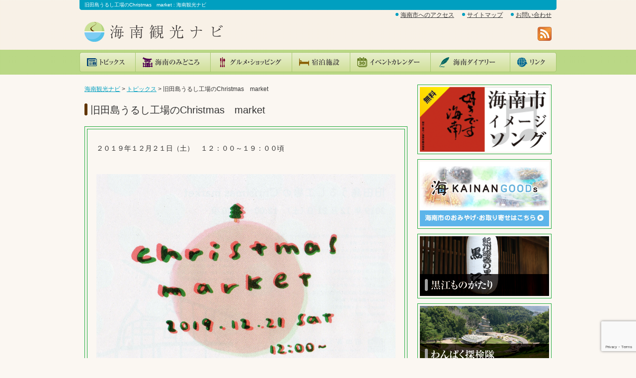

--- FILE ---
content_type: text/html; charset=UTF-8
request_url: https://www.kainankanko.com/topics/%E6%97%A7%E7%94%B0%E5%B3%B6%E3%81%86%E3%82%8B%E3%81%97%E5%B7%A5%E5%A0%B4%E3%81%AEchristmas%E3%80%80market.html
body_size: 51498
content:
<!DOCTYPE html PUBLIC "-//W3C//DTD XHTML 1.0 Transitional//EN" "http://www.w3.org/TR/xhtml1/DTD/xhtml1-transitional.dtd">
<html xmlns="http://www.w3.org/1999/xhtml" lang="ja" xml:lang="ja" xmlns:fb="http://ogp.me/ns/fb#">
<head>

<meta http-equiv="Content-Type" content="text/html; charset=UTF-8" />
<meta http-equiv="content-script-type" content="text/script" />
<meta http-equiv="content-style-type" content="text/css" />
<meta name="keywords" content="" />
<meta name="description" content="" /> 
<meta name="viewport" content="width=device-width, initial-scale=1" />

<meta property="og:image" content="https://www.kainankanko.com/cms/wp-content/themes/kainankanko/images/og_site_logo.png" />

<meta name='robots' content='max-image-preview:large' />
	<style>img:is([sizes="auto" i], [sizes^="auto," i]) { contain-intrinsic-size: 3000px 1500px }</style>
	<link rel="alternate" type="application/rss+xml" title="海南観光ナビ &raquo; フィード" href="https://www.kainankanko.com/feed" />
<link rel="alternate" type="application/rss+xml" title="海南観光ナビ &raquo; コメントフィード" href="https://www.kainankanko.com/comments/feed" />
<link rel="alternate" type="application/rss+xml" title="海南観光ナビ &raquo; 旧田島うるし工場のChristmas　market のコメントのフィード" href="https://www.kainankanko.com/topics/%e6%97%a7%e7%94%b0%e5%b3%b6%e3%81%86%e3%82%8b%e3%81%97%e5%b7%a5%e5%a0%b4%e3%81%aechristmas%e3%80%80market.html/feed" />
<script type="text/javascript">
/* <![CDATA[ */
window._wpemojiSettings = {"baseUrl":"https:\/\/s.w.org\/images\/core\/emoji\/15.0.3\/72x72\/","ext":".png","svgUrl":"https:\/\/s.w.org\/images\/core\/emoji\/15.0.3\/svg\/","svgExt":".svg","source":{"concatemoji":"https:\/\/www.kainankanko.com\/cms\/wp-includes\/js\/wp-emoji-release.min.js?ver=6.7.4"}};
/*! This file is auto-generated */
!function(i,n){var o,s,e;function c(e){try{var t={supportTests:e,timestamp:(new Date).valueOf()};sessionStorage.setItem(o,JSON.stringify(t))}catch(e){}}function p(e,t,n){e.clearRect(0,0,e.canvas.width,e.canvas.height),e.fillText(t,0,0);var t=new Uint32Array(e.getImageData(0,0,e.canvas.width,e.canvas.height).data),r=(e.clearRect(0,0,e.canvas.width,e.canvas.height),e.fillText(n,0,0),new Uint32Array(e.getImageData(0,0,e.canvas.width,e.canvas.height).data));return t.every(function(e,t){return e===r[t]})}function u(e,t,n){switch(t){case"flag":return n(e,"\ud83c\udff3\ufe0f\u200d\u26a7\ufe0f","\ud83c\udff3\ufe0f\u200b\u26a7\ufe0f")?!1:!n(e,"\ud83c\uddfa\ud83c\uddf3","\ud83c\uddfa\u200b\ud83c\uddf3")&&!n(e,"\ud83c\udff4\udb40\udc67\udb40\udc62\udb40\udc65\udb40\udc6e\udb40\udc67\udb40\udc7f","\ud83c\udff4\u200b\udb40\udc67\u200b\udb40\udc62\u200b\udb40\udc65\u200b\udb40\udc6e\u200b\udb40\udc67\u200b\udb40\udc7f");case"emoji":return!n(e,"\ud83d\udc26\u200d\u2b1b","\ud83d\udc26\u200b\u2b1b")}return!1}function f(e,t,n){var r="undefined"!=typeof WorkerGlobalScope&&self instanceof WorkerGlobalScope?new OffscreenCanvas(300,150):i.createElement("canvas"),a=r.getContext("2d",{willReadFrequently:!0}),o=(a.textBaseline="top",a.font="600 32px Arial",{});return e.forEach(function(e){o[e]=t(a,e,n)}),o}function t(e){var t=i.createElement("script");t.src=e,t.defer=!0,i.head.appendChild(t)}"undefined"!=typeof Promise&&(o="wpEmojiSettingsSupports",s=["flag","emoji"],n.supports={everything:!0,everythingExceptFlag:!0},e=new Promise(function(e){i.addEventListener("DOMContentLoaded",e,{once:!0})}),new Promise(function(t){var n=function(){try{var e=JSON.parse(sessionStorage.getItem(o));if("object"==typeof e&&"number"==typeof e.timestamp&&(new Date).valueOf()<e.timestamp+604800&&"object"==typeof e.supportTests)return e.supportTests}catch(e){}return null}();if(!n){if("undefined"!=typeof Worker&&"undefined"!=typeof OffscreenCanvas&&"undefined"!=typeof URL&&URL.createObjectURL&&"undefined"!=typeof Blob)try{var e="postMessage("+f.toString()+"("+[JSON.stringify(s),u.toString(),p.toString()].join(",")+"));",r=new Blob([e],{type:"text/javascript"}),a=new Worker(URL.createObjectURL(r),{name:"wpTestEmojiSupports"});return void(a.onmessage=function(e){c(n=e.data),a.terminate(),t(n)})}catch(e){}c(n=f(s,u,p))}t(n)}).then(function(e){for(var t in e)n.supports[t]=e[t],n.supports.everything=n.supports.everything&&n.supports[t],"flag"!==t&&(n.supports.everythingExceptFlag=n.supports.everythingExceptFlag&&n.supports[t]);n.supports.everythingExceptFlag=n.supports.everythingExceptFlag&&!n.supports.flag,n.DOMReady=!1,n.readyCallback=function(){n.DOMReady=!0}}).then(function(){return e}).then(function(){var e;n.supports.everything||(n.readyCallback(),(e=n.source||{}).concatemoji?t(e.concatemoji):e.wpemoji&&e.twemoji&&(t(e.twemoji),t(e.wpemoji)))}))}((window,document),window._wpemojiSettings);
/* ]]> */
</script>
<style id='wp-emoji-styles-inline-css' type='text/css'>

	img.wp-smiley, img.emoji {
		display: inline !important;
		border: none !important;
		box-shadow: none !important;
		height: 1em !important;
		width: 1em !important;
		margin: 0 0.07em !important;
		vertical-align: -0.1em !important;
		background: none !important;
		padding: 0 !important;
	}
</style>
<link rel='stylesheet' id='wp-block-library-css' href='https://www.kainankanko.com/cms/wp-includes/css/dist/block-library/style.min.css?ver=6.7.4' type='text/css' media='all' />
<style id='classic-theme-styles-inline-css' type='text/css'>
/*! This file is auto-generated */
.wp-block-button__link{color:#fff;background-color:#32373c;border-radius:9999px;box-shadow:none;text-decoration:none;padding:calc(.667em + 2px) calc(1.333em + 2px);font-size:1.125em}.wp-block-file__button{background:#32373c;color:#fff;text-decoration:none}
</style>
<style id='global-styles-inline-css' type='text/css'>
:root{--wp--preset--aspect-ratio--square: 1;--wp--preset--aspect-ratio--4-3: 4/3;--wp--preset--aspect-ratio--3-4: 3/4;--wp--preset--aspect-ratio--3-2: 3/2;--wp--preset--aspect-ratio--2-3: 2/3;--wp--preset--aspect-ratio--16-9: 16/9;--wp--preset--aspect-ratio--9-16: 9/16;--wp--preset--color--black: #000000;--wp--preset--color--cyan-bluish-gray: #abb8c3;--wp--preset--color--white: #ffffff;--wp--preset--color--pale-pink: #f78da7;--wp--preset--color--vivid-red: #cf2e2e;--wp--preset--color--luminous-vivid-orange: #ff6900;--wp--preset--color--luminous-vivid-amber: #fcb900;--wp--preset--color--light-green-cyan: #7bdcb5;--wp--preset--color--vivid-green-cyan: #00d084;--wp--preset--color--pale-cyan-blue: #8ed1fc;--wp--preset--color--vivid-cyan-blue: #0693e3;--wp--preset--color--vivid-purple: #9b51e0;--wp--preset--gradient--vivid-cyan-blue-to-vivid-purple: linear-gradient(135deg,rgba(6,147,227,1) 0%,rgb(155,81,224) 100%);--wp--preset--gradient--light-green-cyan-to-vivid-green-cyan: linear-gradient(135deg,rgb(122,220,180) 0%,rgb(0,208,130) 100%);--wp--preset--gradient--luminous-vivid-amber-to-luminous-vivid-orange: linear-gradient(135deg,rgba(252,185,0,1) 0%,rgba(255,105,0,1) 100%);--wp--preset--gradient--luminous-vivid-orange-to-vivid-red: linear-gradient(135deg,rgba(255,105,0,1) 0%,rgb(207,46,46) 100%);--wp--preset--gradient--very-light-gray-to-cyan-bluish-gray: linear-gradient(135deg,rgb(238,238,238) 0%,rgb(169,184,195) 100%);--wp--preset--gradient--cool-to-warm-spectrum: linear-gradient(135deg,rgb(74,234,220) 0%,rgb(151,120,209) 20%,rgb(207,42,186) 40%,rgb(238,44,130) 60%,rgb(251,105,98) 80%,rgb(254,248,76) 100%);--wp--preset--gradient--blush-light-purple: linear-gradient(135deg,rgb(255,206,236) 0%,rgb(152,150,240) 100%);--wp--preset--gradient--blush-bordeaux: linear-gradient(135deg,rgb(254,205,165) 0%,rgb(254,45,45) 50%,rgb(107,0,62) 100%);--wp--preset--gradient--luminous-dusk: linear-gradient(135deg,rgb(255,203,112) 0%,rgb(199,81,192) 50%,rgb(65,88,208) 100%);--wp--preset--gradient--pale-ocean: linear-gradient(135deg,rgb(255,245,203) 0%,rgb(182,227,212) 50%,rgb(51,167,181) 100%);--wp--preset--gradient--electric-grass: linear-gradient(135deg,rgb(202,248,128) 0%,rgb(113,206,126) 100%);--wp--preset--gradient--midnight: linear-gradient(135deg,rgb(2,3,129) 0%,rgb(40,116,252) 100%);--wp--preset--font-size--small: 13px;--wp--preset--font-size--medium: 20px;--wp--preset--font-size--large: 36px;--wp--preset--font-size--x-large: 42px;--wp--preset--spacing--20: 0.44rem;--wp--preset--spacing--30: 0.67rem;--wp--preset--spacing--40: 1rem;--wp--preset--spacing--50: 1.5rem;--wp--preset--spacing--60: 2.25rem;--wp--preset--spacing--70: 3.38rem;--wp--preset--spacing--80: 5.06rem;--wp--preset--shadow--natural: 6px 6px 9px rgba(0, 0, 0, 0.2);--wp--preset--shadow--deep: 12px 12px 50px rgba(0, 0, 0, 0.4);--wp--preset--shadow--sharp: 6px 6px 0px rgba(0, 0, 0, 0.2);--wp--preset--shadow--outlined: 6px 6px 0px -3px rgba(255, 255, 255, 1), 6px 6px rgba(0, 0, 0, 1);--wp--preset--shadow--crisp: 6px 6px 0px rgba(0, 0, 0, 1);}:where(.is-layout-flex){gap: 0.5em;}:where(.is-layout-grid){gap: 0.5em;}body .is-layout-flex{display: flex;}.is-layout-flex{flex-wrap: wrap;align-items: center;}.is-layout-flex > :is(*, div){margin: 0;}body .is-layout-grid{display: grid;}.is-layout-grid > :is(*, div){margin: 0;}:where(.wp-block-columns.is-layout-flex){gap: 2em;}:where(.wp-block-columns.is-layout-grid){gap: 2em;}:where(.wp-block-post-template.is-layout-flex){gap: 1.25em;}:where(.wp-block-post-template.is-layout-grid){gap: 1.25em;}.has-black-color{color: var(--wp--preset--color--black) !important;}.has-cyan-bluish-gray-color{color: var(--wp--preset--color--cyan-bluish-gray) !important;}.has-white-color{color: var(--wp--preset--color--white) !important;}.has-pale-pink-color{color: var(--wp--preset--color--pale-pink) !important;}.has-vivid-red-color{color: var(--wp--preset--color--vivid-red) !important;}.has-luminous-vivid-orange-color{color: var(--wp--preset--color--luminous-vivid-orange) !important;}.has-luminous-vivid-amber-color{color: var(--wp--preset--color--luminous-vivid-amber) !important;}.has-light-green-cyan-color{color: var(--wp--preset--color--light-green-cyan) !important;}.has-vivid-green-cyan-color{color: var(--wp--preset--color--vivid-green-cyan) !important;}.has-pale-cyan-blue-color{color: var(--wp--preset--color--pale-cyan-blue) !important;}.has-vivid-cyan-blue-color{color: var(--wp--preset--color--vivid-cyan-blue) !important;}.has-vivid-purple-color{color: var(--wp--preset--color--vivid-purple) !important;}.has-black-background-color{background-color: var(--wp--preset--color--black) !important;}.has-cyan-bluish-gray-background-color{background-color: var(--wp--preset--color--cyan-bluish-gray) !important;}.has-white-background-color{background-color: var(--wp--preset--color--white) !important;}.has-pale-pink-background-color{background-color: var(--wp--preset--color--pale-pink) !important;}.has-vivid-red-background-color{background-color: var(--wp--preset--color--vivid-red) !important;}.has-luminous-vivid-orange-background-color{background-color: var(--wp--preset--color--luminous-vivid-orange) !important;}.has-luminous-vivid-amber-background-color{background-color: var(--wp--preset--color--luminous-vivid-amber) !important;}.has-light-green-cyan-background-color{background-color: var(--wp--preset--color--light-green-cyan) !important;}.has-vivid-green-cyan-background-color{background-color: var(--wp--preset--color--vivid-green-cyan) !important;}.has-pale-cyan-blue-background-color{background-color: var(--wp--preset--color--pale-cyan-blue) !important;}.has-vivid-cyan-blue-background-color{background-color: var(--wp--preset--color--vivid-cyan-blue) !important;}.has-vivid-purple-background-color{background-color: var(--wp--preset--color--vivid-purple) !important;}.has-black-border-color{border-color: var(--wp--preset--color--black) !important;}.has-cyan-bluish-gray-border-color{border-color: var(--wp--preset--color--cyan-bluish-gray) !important;}.has-white-border-color{border-color: var(--wp--preset--color--white) !important;}.has-pale-pink-border-color{border-color: var(--wp--preset--color--pale-pink) !important;}.has-vivid-red-border-color{border-color: var(--wp--preset--color--vivid-red) !important;}.has-luminous-vivid-orange-border-color{border-color: var(--wp--preset--color--luminous-vivid-orange) !important;}.has-luminous-vivid-amber-border-color{border-color: var(--wp--preset--color--luminous-vivid-amber) !important;}.has-light-green-cyan-border-color{border-color: var(--wp--preset--color--light-green-cyan) !important;}.has-vivid-green-cyan-border-color{border-color: var(--wp--preset--color--vivid-green-cyan) !important;}.has-pale-cyan-blue-border-color{border-color: var(--wp--preset--color--pale-cyan-blue) !important;}.has-vivid-cyan-blue-border-color{border-color: var(--wp--preset--color--vivid-cyan-blue) !important;}.has-vivid-purple-border-color{border-color: var(--wp--preset--color--vivid-purple) !important;}.has-vivid-cyan-blue-to-vivid-purple-gradient-background{background: var(--wp--preset--gradient--vivid-cyan-blue-to-vivid-purple) !important;}.has-light-green-cyan-to-vivid-green-cyan-gradient-background{background: var(--wp--preset--gradient--light-green-cyan-to-vivid-green-cyan) !important;}.has-luminous-vivid-amber-to-luminous-vivid-orange-gradient-background{background: var(--wp--preset--gradient--luminous-vivid-amber-to-luminous-vivid-orange) !important;}.has-luminous-vivid-orange-to-vivid-red-gradient-background{background: var(--wp--preset--gradient--luminous-vivid-orange-to-vivid-red) !important;}.has-very-light-gray-to-cyan-bluish-gray-gradient-background{background: var(--wp--preset--gradient--very-light-gray-to-cyan-bluish-gray) !important;}.has-cool-to-warm-spectrum-gradient-background{background: var(--wp--preset--gradient--cool-to-warm-spectrum) !important;}.has-blush-light-purple-gradient-background{background: var(--wp--preset--gradient--blush-light-purple) !important;}.has-blush-bordeaux-gradient-background{background: var(--wp--preset--gradient--blush-bordeaux) !important;}.has-luminous-dusk-gradient-background{background: var(--wp--preset--gradient--luminous-dusk) !important;}.has-pale-ocean-gradient-background{background: var(--wp--preset--gradient--pale-ocean) !important;}.has-electric-grass-gradient-background{background: var(--wp--preset--gradient--electric-grass) !important;}.has-midnight-gradient-background{background: var(--wp--preset--gradient--midnight) !important;}.has-small-font-size{font-size: var(--wp--preset--font-size--small) !important;}.has-medium-font-size{font-size: var(--wp--preset--font-size--medium) !important;}.has-large-font-size{font-size: var(--wp--preset--font-size--large) !important;}.has-x-large-font-size{font-size: var(--wp--preset--font-size--x-large) !important;}
:where(.wp-block-post-template.is-layout-flex){gap: 1.25em;}:where(.wp-block-post-template.is-layout-grid){gap: 1.25em;}
:where(.wp-block-columns.is-layout-flex){gap: 2em;}:where(.wp-block-columns.is-layout-grid){gap: 2em;}
:root :where(.wp-block-pullquote){font-size: 1.5em;line-height: 1.6;}
</style>
<link rel='stylesheet' id='contact-form-7-css' href='https://www.kainankanko.com/cms/wp-content/plugins/contact-form-7/includes/css/styles.css?ver=6.0.3' type='text/css' media='all' />
<link rel='stylesheet' id='UserAccessManagerLoginForm-css' href='https://www.kainankanko.com/cms/wp-content/plugins/user-access-manager/assets/css/uamLoginForm.css?ver=2.2.23' type='text/css' media='screen' />
<link rel="https://api.w.org/" href="https://www.kainankanko.com/wp-json/" /><link rel="alternate" title="JSON" type="application/json" href="https://www.kainankanko.com/wp-json/wp/v2/posts/4426" /><link rel="EditURI" type="application/rsd+xml" title="RSD" href="https://www.kainankanko.com/cms/xmlrpc.php?rsd" />
<meta name="generator" content="WordPress 6.7.4" />
<link rel="canonical" href="https://www.kainankanko.com/topics/%e6%97%a7%e7%94%b0%e5%b3%b6%e3%81%86%e3%82%8b%e3%81%97%e5%b7%a5%e5%a0%b4%e3%81%aechristmas%e3%80%80market.html" />
<link rel='shortlink' href='https://www.kainankanko.com/?p=4426' />
<link rel="alternate" title="oEmbed (JSON)" type="application/json+oembed" href="https://www.kainankanko.com/wp-json/oembed/1.0/embed?url=https%3A%2F%2Fwww.kainankanko.com%2Ftopics%2F%25e6%2597%25a7%25e7%2594%25b0%25e5%25b3%25b6%25e3%2581%2586%25e3%2582%258b%25e3%2581%2597%25e5%25b7%25a5%25e5%25a0%25b4%25e3%2581%25aechristmas%25e3%2580%2580market.html" />
<link rel="alternate" title="oEmbed (XML)" type="text/xml+oembed" href="https://www.kainankanko.com/wp-json/oembed/1.0/embed?url=https%3A%2F%2Fwww.kainankanko.com%2Ftopics%2F%25e6%2597%25a7%25e7%2594%25b0%25e5%25b3%25b6%25e3%2581%2586%25e3%2582%258b%25e3%2581%2597%25e5%25b7%25a5%25e5%25a0%25b4%25e3%2581%25aechristmas%25e3%2580%2580market.html&#038;format=xml" />

<title>旧田島うるし工場のChristmas　market | 海南観光ナビ</title>
	
<link rel="stylesheet" type="text/css" media="all" href="https://www.kainankanko.com/cms/wp-content/themes/kainankanko/style.css?ver=20260124074516" />
<link rel="stylesheet" type="text/css" media="all" href="https://www.kainankanko.com/cms/wp-content/themes/kainankanko/kainanchu.css" />
<link rel="pingback" href="https://www.kainankanko.com/cms/xmlrpc.php" />
<link rel="alternate" type="application/rss+xml" title="RSS 2.0" href="https://www.kainankanko.com/feed" />
<link rel="stylesheet" type="text/css" href="https://www.kainankanko.com/cms/wp-content/themes/kainankanko/js/sliderkit/css/sliderkit-core.css" media="screen, projection" />
<link rel="stylesheet" type="text/css" href="https://www.kainankanko.com/cms/wp-content/themes/kainankanko/js/sliderkit/css/sliderkit.css" media="screen, projection" />

<script type="text/javascript" src="https://www.kainankanko.com/cms/wp-content/themes/kainankanko/js/jquery-1.7.1.min.js"></script>
<script type="text/javascript" src="https://www.kainankanko.com/cms/wp-content/themes/kainankanko/js/function.js"></script>



<script type="text/javascript" src="https://maps.google.com/maps/api/js?key=AIzaSyBBAtVu_ee3Cb2_NJPpxOGgMDohPmZiv74"></script>
<script type="text/javascript" src="https://www.kainankanko.com/cms/wp-content/themes/kainankanko/js/google_map_api_js/map.js"></script>

<script type="text/javascript">
	if (window.attachEvent) { //IE用
		window.attachEvent("onload", initFunc);
	}else{
		window.addEventListener('load', initFunc, false);
	}
	
	function initFunc(){
		
		/*
		//RSS Reader
		if(document.getElementById("rss_reader_topics") != null){
			$.ajax({
				type: "GET",
				url: "https://www.kainankanko.com/cms/wp-content/themes/kainankanko/rss_reader/rss_reader.php",
				data: "key=topics",
				success: function(msg){
					$("#rss_reader_topics")[0].innerHTML = msg;
				}
			});
		}
		
		if(document.getElementById("rss_reader_diary") != null){
			$.ajax({
				type: "GET",
				url: "https://www.kainankanko.com/cms/wp-content/themes/kainankanko/rss_reader/rss_reader.php",
				data: "key=diary",
				success: function(msg){
					$("#rss_reader_diary")[0].innerHTML = msg;
				}
			});
		}
		*/
		
		//マップ
		if(document.getElementById("gmap")){
			map_all('gmap','gmap_list');
		}
		if(document.getElementById("single_gmap")){
			map_single('single_gmap','gmap_data');
		}
		
		if($(".table-stripe") != null){
			var table_data_array = $(".table-stripe");
			for(var i=0; i < table_data_array.length; i++){
				var tr_data_array = table_data_array[i].getElementsByTagName("tr");
				for(var j=0; j <= tr_data_array.length; j++){
					if(j%2 != 0){
						 tr_data_array[j].className = "even";
					}
				}
			}
		}
		
	}
</script>

<!-- Launch Slider Kit -->
<script type="text/javascript" src="https://www.kainankanko.com/cms/wp-content/themes/kainankanko/js/sliderkit/script/jquery.sliderkit.1.5.1.js"></script>
<script type="text/javascript">
	jQuery(window).load(function(){
		jQuery(".photoslider-mini").sliderkit({
			autospeed:5000,
			panelbtnshover:true,
			circular:true
		});
	});	
</script>

<script type="text/javascript">
  window.___gcfg = {lang: 'ja'};

  (function() {
    var po = document.createElement('script'); po.type = 'text/javascript'; po.async = true;
    po.src = 'https://apis.google.com/js/plusone.js';
    var s = document.getElementsByTagName('script')[0]; s.parentNode.insertBefore(po, s);
  })();
</script>

</head>

<body>

<div id="fb-root"></div>
<script>(function(d, s, id) {
  var js, fjs = d.getElementsByTagName(s)[0];
  if (d.getElementById(id)) return;
  js = d.createElement(s); js.id = id;
  js.src = "//connect.facebook.net/ja_JP/all.js#xfbml=1";
  fjs.parentNode.insertBefore(js, fjs);
}(document, 'script', 'facebook-jssdk'));</script>

	<div id="head_block_outer">
		<div id="head_block">
			<div id="head_block_inner">
				<div class="h1-block">
					<h1>旧田島うるし工場のChristmas　market : 海南観光ナビ</h1>
				</div><!--h1-block-->
				<div class="site-logo">
					<p><a href="https://www.kainankanko.com"><img src="https://www.kainankanko.com/cms/wp-content/themes/kainankanko/images/site_logo.png" width="295" height="80" alt="海南観光ナビ" /></a></p>
				</div><!--site-logo-->
				<div class="head-menu-block">
					<ul>
						<li><a href="https://www.kainankanko.com/access/">海南市へのアクセス</a></li>
						<li><a href="https://www.kainankanko.com/site-map/">サイトマップ</a></li>
						<li><a href="https://www.kainankanko.com/mailform/">お問い合わせ</a></li>
					</ul>
					<p><a href="https://www.kainankanko.com/feed"><img src="https://www.kainankanko.com/cms/wp-content/themes/kainankanko/images/mark_rss.png" width="28" height="28" alt="RSS" /></a></p>
				</div><!--head-menu-block-->
				<div class="clear"><img src="https://www.kainankanko.com/cms/wp-content/themes/kainankanko/images/spacer.gif" width="1" height="1" alt="" /></div>
			</div><!--head_block_inner-->
		</div><!--head_block-->
	</div><!--head_block_outer-->


	<div id="main_menu_block_outer">
		<div id="main_menu_block">
			<div id="main_menu_block_inner">
				<ul><!--
					--><li><a href="https://www.kainankanko.com/topics/"><img src="https://www.kainankanko.com/cms/wp-content/themes/kainankanko/images/main_menu_topics.png" width="112" height="40" class="opacity70" alt="トピックス" /></a></li><!--
					--><li><a href="https://www.kainankanko.com/highlight/"><img src="https://www.kainankanko.com/cms/wp-content/themes/kainankanko/images/main_menu_highlight.png" width="151" height="40" class="opacity70" alt="海南のみどころ" /></a></li><!--
					--><li><a href="https://www.kainankanko.com/tokusan/"><img src="https://www.kainankanko.com/cms/wp-content/themes/kainankanko/images/main_menu_tokusan.png" width="164" height="40" class="opacity70" alt="グルメ・ショッピング" /></a></li><!--
					--><li><a href="https://www.kainankanko.com/shukuhaku/"><img src="https://www.kainankanko.com/cms/wp-content/themes/kainankanko/images/main_menu_shukuhaku.png" width="117" height="40" class="opacity70" alt="宿泊施設" /></a></li><!--
					--><li><a href="https://www.kainankanko.com/event/"><img src="https://www.kainankanko.com/cms/wp-content/themes/kainankanko/images/main_menu_event.png" width="162" height="40" class="opacity70" alt="イベントカレンダー" /></a></li><!--
					--><li><a href="https://www.kainankanko.com/diary/"><img src="https://www.kainankanko.com/cms/wp-content/themes/kainankanko/images/main_menu_diary.png" width="160" height="40" class="opacity70" alt="事務局ダイアリー" /></a></li><!--
					--><li><a href="https://www.kainankanko.com/link/"><img src="https://www.kainankanko.com/cms/wp-content/themes/kainankanko/images/main_menu_link.png" width="94" height="40" class="opacity70" alt="リンク" /></a></li><!--
				--></ul>
			</div><!--head_block_inner-->
		</div><!--head_block-->
	</div><!--head_block_outer-->

	<div id="sp_main_menu_block_outer">
		<div id="sp_main_menu_block">
			<div id="sp_main_menu_block_inner">
				<ul><!--
					--><li><a href="https://www.kainankanko.com/topics/">トピックス</a></li><!--
					--><li><a href="https://www.kainankanko.com/highlight/">海南のみどころ</a></li><!--
					--><li><a href="https://www.kainankanko.com/tokusan/">グルメ・ショッピング</a></li><!--
					--><li><a href="https://www.kainankanko.com/shukuhaku/">宿泊施設</a></li><!--
					--><li><a href="https://www.kainankanko.com/event/">イベントカレンダー</a></li><!--
					--><li><a href="https://www.kainankanko.com/diary/">事務局ダイアリー</a></li><!--
					--><li><a href="https://www.kainankanko.com/link/">リンク</a></li><!--
				--></ul>
			</div><!--head_block_inner-->
		</div><!--head_block-->
	</div><!--head_block_outer-->
	<div class="clear"><img src="https://www.kainankanko.com/cms/wp-content/themes/kainankanko/images/spacer.gif" width="1" height="1" alt="" /></div>
	
	<div id="body_block">
		<div id="body_block_inner">
		<div class="main-block">
			<div class="main-block-inner">
				<div class="pankuzu">
					<p><!-- Breadcrumb NavXT 7.4.1 -->
<a title="Go to 海南観光ナビ." href="https://www.kainankanko.com">海南観光ナビ</a> &gt; <span property="itemListElement" typeof="ListItem"><a property="item" typeof="WebPage" title="Go to the トピックス カテゴリー archives." href="https://www.kainankanko.com/category/topics" class="taxonomy category" ><span property="name">トピックス</span></a><meta property="position" content="2"></span> &gt; 旧田島うるし工場のChristmas　market</p>
				</div>
				<div class="page-body">
												
					<h2>旧田島うるし工場のChristmas　market</h2>	
					
<div class="page-type-entry">
	<div class="page-type-entry-inner">
	

	<p>２０１９年１２月２１日（土）　１２：００～１９：００頃</p>
<p>&nbsp;</p>
<p><a href="https://www.kainankanko.com/cms/wp-content/uploads/img066.jpg"><img fetchpriority="high" decoding="async" src="https://www.kainankanko.com/cms/wp-content/uploads/img066.jpg" alt="img066" width="2345" height="1698" class="alignnone size-full wp-image-4427" srcset="https://www.kainankanko.com/cms/wp-content/uploads/img066.jpg 2345w, https://www.kainankanko.com/cms/wp-content/uploads/img066-200x144.jpg 200w, https://www.kainankanko.com/cms/wp-content/uploads/img066-400x289.jpg 400w, https://www.kainankanko.com/cms/wp-content/uploads/img066-1024x741.jpg 1024w, https://www.kainankanko.com/cms/wp-content/uploads/img066-414x300.jpg 414w, https://www.kainankanko.com/cms/wp-content/uploads/img066-900x651.jpg 900w" sizes="(max-width: 2345px) 100vw, 2345px" /></a> </p>
<p><a href="https://www.kainankanko.com/cms/wp-content/uploads/img0671.jpg"><img decoding="async" src="https://www.kainankanko.com/cms/wp-content/uploads/img0671.jpg" alt="img067" width="2321" height="1590" class="alignnone size-full wp-image-4429" srcset="https://www.kainankanko.com/cms/wp-content/uploads/img0671.jpg 2321w, https://www.kainankanko.com/cms/wp-content/uploads/img0671-200x137.jpg 200w, https://www.kainankanko.com/cms/wp-content/uploads/img0671-400x274.jpg 400w, https://www.kainankanko.com/cms/wp-content/uploads/img0671-1024x701.jpg 1024w, https://www.kainankanko.com/cms/wp-content/uploads/img0671-437x300.jpg 437w, https://www.kainankanko.com/cms/wp-content/uploads/img0671-900x616.jpg 900w" sizes="(max-width: 2321px) 100vw, 2321px" /></a></p>
<p>アクセサリー、雑貨、焼き菓子　等のお店が出店</p>
<p> 会場<br /> 旧田島うるし工場<br /> 和歌山県海南市船尾166<br /> TEL　090-4296-0166<br /> Facebook　<a href="https://ja-jp.facebook.com/tajimaurushi166/" target="_blank">https://ja-jp.facebook.com/tajimaurushi166/</a>  </p>
	<div class="entry-info">
		<p style="margin:0px;">投稿日時：2019.12.16 16:40 | 
		投稿者：総合管理者 | 
		<a href="https://www.kainankanko.com/topics/%e6%97%a7%e7%94%b0%e5%b3%b6%e3%81%86%e3%82%8b%e3%81%97%e5%b7%a5%e5%a0%b4%e3%81%aechristmas%e3%80%80market.html#respond">コメント(0)</a> |
		<a href="https://www.kainankanko.com/topics/%e6%97%a7%e7%94%b0%e5%b3%b6%e3%81%86%e3%82%8b%e3%81%97%e5%b7%a5%e5%a0%b4%e3%81%aechristmas%e3%80%80market.html#trackbacks" >トラックバック(0)</a></p>
	</div>
	
			


	</div><!--page-type-entry-inner-->
</div><!--page-type-entry-->
<div class="sns-button-block">
	<div class="google-plus-button">
		<g:plusone></g:plusone>
	</div>
	
	<div class="share-button">
		<fb:like send="false" layout="button_count" width="120" show_faces="false"></fb:like>
	</div>
	<div class="tweet-button">
		<a href="https://twitter.com/share" class="twitter-share-button">Tweet</a>
	<script>!function(d,s,id){var js,fjs=d.getElementsByTagName(s)[0];if(!d.getElementById(id)){js=d.createElement(s);js.id=id;js.src="//platform.twitter.com/widgets.js";fjs.parentNode.insertBefore(js,fjs);}}(document,"script","twitter-wjs");</script>
	</div>
	<div class="clear"></div>
</div>

<div class="entry_navi">
	<p class="prev"><span><a href="https://www.kainankanko.com/topics/%e6%84%9b%e5%ae%95%e5%b1%b1%e5%8b%9d%e8%bb%8d%e5%9c%b0%e8%94%b5%e7%a5%ad.html" rel="prev"><span class="meta-nav"></span> 前の記事</a></span></p>
	<p class="next"><span><a href="https://www.kainankanko.com/diary/2019%e7%a7%8b%e3%80%80%e8%aa%9e%e3%82%8a%e9%83%a8%e3%81%a8%e6%ad%a9%e3%81%8f%e3%80%80%e7%86%8a%e9%87%8e%e5%8f%a4%e9%81%93%e3%82%8f%e3%81%8f%e3%82%8f%e3%81%8f%e3%83%8f%e3%82%a4%e3%82%afb%e3%82%b3.html" rel="next">次の記事 <span class="meta-nav"></span></a></span></p>
	<div class="clear"></div>
</div>

<div class="related_block">
	<div class="related_block_inner">
		<div class="related_article">
			<div class="same_category_news">
				<h3>関連記事</h3>
				<div class='yarpp yarpp-related yarpp-related-website yarpp-template-list'>
<!-- YARPP List -->
<ul>
<li><a href="https://www.kainankanko.com/topics/a%e3%83%bbga%e3%83%bbra%e3%83%9e%e3%83%ab%e3%82%b7%e3%82%a7%e3%81%8c%e5%a7%8b%e3%81%be%e3%82%8a%e3%81%be%e3%81%99%ef%bc%81.html" rel="bookmark" title="A・GA・RAマルシェが始まります！">A・GA・RAマルシェが始まります！</a></li>
<li><a href="https://www.kainankanko.com/topics/%e3%80%8c%e7%a7%8b%e3%81%ae%e9%81%8a%e5%ae%b42017-in-%e7%90%b4%e3%83%8e%e6%b5%a6%e6%b8%a9%e5%b1%b1%e8%8d%98%e5%9c%92%e3%80%8d%e3%81%8c%e9%96%8b%e5%82%ac%e3%81%95%e3%82%8c%e3%81%be%e3%81%99%ef%bc%81.html" rel="bookmark" title="「秋の遊宴2017 in 琴ノ浦温山荘園」が開催されます！">「秋の遊宴2017 in 琴ノ浦温山荘園」が開催されます！</a></li>
<li><a href="https://www.kainankanko.com/topics/%e3%80%8c%e7%86%8a%e9%87%8e%e5%8f%a4%e9%81%93%e3%82%8f%e3%81%8f%e3%82%8f%e3%81%8f%e3%83%8f%e3%82%a4%e3%82%af%ef%bc%88%e7%a7%8b%e3%81%ae%e9%83%a8%ef%bc%89%e3%80%8d%e3%81%ae%e9%96%8b%e5%82%ac%e3%81%ab.html" rel="bookmark" title="「熊野古道わくわくハイク（秋の部）」の開催について♪">「熊野古道わくわくハイク（秋の部）」の開催について♪</a></li>
<li><a href="https://www.kainankanko.com/topics/%ef%bd%81%e3%83%bb%ef%bd%87%ef%bd%81%e3%83%bb%ef%bd%92%ef%bd%81%e3%83%9e%e3%83%ab%e3%82%b7%e3%82%a7%e3%81%8c%e9%96%8b%e5%82%ac%e3%81%95%e3%82%8c%e3%81%be%e3%81%99%ef%bc%81.html" rel="bookmark" title="Ａ・ＧＡ・ＲＡマルシェが開催されます！">Ａ・ＧＡ・ＲＡマルシェが開催されます！</a></li>
<li><a href="https://www.kainankanko.com/topics/%e6%b5%b7%e5%8d%97%e3%81%ae%e5%a4%8f%e3%82%92%e5%bd%a9%e3%82%8b%e6%a7%98%e3%80%85%e3%81%aa%e3%82%a4%e3%83%99%e3%83%b3%e3%83%88.html" rel="bookmark" title="海南の夏を彩る様々なイベント">海南の夏を彩る様々なイベント</a></li>
<li><a href="https://www.kainankanko.com/topics/%e6%9c%ac%e6%97%a5%e4%ba%88%e5%ae%9a%e3%81%97%e3%81%a6%e3%81%8a%e3%82%8a%e3%81%be%e3%81%99%e5%a6%96%e6%80%aa%e5%ae%b4%ef%bc%86%e9%b1%a7%e3%81%be%e3%81%a4%e3%82%8a%e3%81%af%e4%ba%88%e5%ae%9a%e9%80%9a.html" rel="bookmark" title="本日予定しております妖怪宴＆鱧まつりは予定通り開催します。">本日予定しております妖怪宴＆鱧まつりは予定通り開催します。</a></li>
<li><a href="https://www.kainankanko.com/topics/%e3%82%84%e3%81%8d%e3%81%a8%e3%83%aa%e3%83%b3%e3%83%94%e3%83%83%e3%82%af2019%e3%81%ae%e5%ba%83%e5%a0%b1%e6%b4%bb%e5%8b%95.html" rel="bookmark" title="やきとリンピック2019の広報活動">やきとリンピック2019の広報活動</a></li>
<li><a href="https://www.kainankanko.com/topics/%e3%83%80%e3%82%a4%e3%83%a4%e3%83%a2%e3%83%b3%e3%83%89%e3%83%bb%e3%83%97%e3%83%aa%e3%83%b3%e3%82%bb%e3%82%b9%e5%8f%b7%e3%80%81%e5%92%8c%e6%ad%8c%e5%b1%b1%e4%b8%8b%e6%b4%a5%e6%b8%af%e3%81%b8%e5%88%9d.html" rel="bookmark" title="ダイヤモンド・プリンセス号、和歌山下津港へ初入港">ダイヤモンド・プリンセス号、和歌山下津港へ初入港</a></li>
<li><a href="https://www.kainankanko.com/topics/10%e6%9c%881213%e6%97%a5%e3%81%ab%e9%96%a2%e8%a5%bf%e5%88%9d%e3%81%a8%e3%81%aa%e3%82%8b%e3%80%90%e7%ac%ac13%e5%9b%9e%e3%82%84%e3%81%8d%e3%81%a8%e3%83%aa%e3%83%b3%e3%83%94%e3%83%83%e3%82%af%e3%80%91.html" rel="bookmark" title="10月12,13日に関西初となる【第13回やきとリンピック】が開催されます！">10月12,13日に関西初となる【第13回やきとリンピック】が開催されます！</a></li>
<li><a href="https://www.kainankanko.com/topics/%e3%81%ad%e3%82%93%e3%82%8a%e3%82%93%e3%83%94%e3%83%83%e3%82%af%e7%b4%80%e3%81%ae%e5%9b%bd%e3%82%8f%e3%81%8b%e3%82%84%e3%81%be2019.html" rel="bookmark" title="ねんりんピック紀の国わかやま2019">ねんりんピック紀の国わかやま2019</a></li>
</ul>
</div>
			</div>
		</div>
	</div>
</div>					
						<a name="trackbacks"></a>
	<div class="top20">
		<div class="page-type-entry">
			<div class="page-type-entry-inner">
								
				<div class="t_url">
					<p>トラックバックURL<br />
					<input type="text" value="https://www.kainankanko.com/topics/%e6%97%a7%e7%94%b0%e5%b3%b6%e3%81%86%e3%82%8b%e3%81%97%e5%b7%a5%e5%a0%b4%e3%81%aechristmas%e3%80%80market.html/trackback" class="trackbackbox" /></p>
				</div>
				
							</div><!--page-type-entry-inner-->
		</div><!--page-type-entry-->
	</div><!--top20-->
			
	<a name="respond"></a>
	<div class="top20">
		<div class="page-type-entry">
			<div class="page-type-entry-inner">
		
				<!--コメントブロック-->
				<div class="comment_body">
					<div class="comment_head"></div>
					<div class="comment_article">
				
											
						<div class="comment_form">
							<h3 class="takecommenthead">コメントする</h3>
							<p>※メールアドレスが公開されることはありません。</p>
							<form action="https://www.kainankanko.com/cms/wp-comments-post.php" method="post" id="commentform">
								<table>
									<tbody>
										<tr>
											<th>名前 *</th>
											<td><input id="author" name="author" type="text" value="" size="30" aria-required='true' /></td>
										</tr>
										<tr>
											<th>メール*</th>
											<td><input id="email" name="email" type="text" value="" size="30" aria-required='true' /></td>
										</tr>
										<tr>
											<th>URL</th>
											<td><input id="url" name="url" type="text" value="" size="30" /></td>
										</tr>
										<tr>
											<th></th>
											<td><textarea id="comment" name="comment" cols="55" rows="8" aria-required="true"></textarea></td>
										</tr>
									</tbody>
								</table>
								<input name="submit" type="submit" id="submit" value="投稿する" />
								<input type='hidden' name='comment_post_ID' value='4426' id='comment_post_ID' />
								<input type='hidden' name='comment_parent' id='comment_parent' value='0' />
							</form>
						</div>
					</div>
					<div class="comment_foot"></div>
				</div>

		
			</div><!--page-type-entry-inner-->
		</div><!--page-type-entry-->
	</div><!--top20-->

							
												
				</div><!--END page-body-->
			</div><!--main-block-inner-->
		</div><!--main-block-->
			

<div class="side-block">
	<div class="side-banner">
		<div class="side-banner">
			<ul>
				<li><a href="https://www.kainankanko.com/song/"><img src="https://www.kainankanko.com/cms/wp-content/themes/kainankanko/images/banner_song.png" width="260" height="130" class="opacity70" alt="海南市イメージソング" /></a></li>
								<li><a href="https://kainankanko.thebase.in/" target="_blank"><img src="https://www.kainankanko.com/cms/wp-content/themes/kainankanko/images/banner_shop.jpg" width="260" height="130" class="opacity70" alt="KAINAN GOODS" /></a></li>
								
				<li><a href="https://www.kainankanko.com/category/highlight/kuroe"><img src="https://www.kainankanko.com/cms/wp-content/themes/kainankanko/images/banner_kuroe.png" width="260" class="opacity70" alt="" /></a></li>
				
								
				<li><a href="https://www.kainankanko.com/category/highlight/wanpaku"><img src="https://www.kainankanko.com/cms/wp-content/themes/kainankanko/images/banner_wanpaku.png" width="260" class="opacity70" alt="" /></a></li>
				
								
				<li><a href="https://www.kainankanko.com/category/highlight/kokuho"><img src="https://www.kainankanko.com/cms/wp-content/themes/kainankanko/images/banner_kokuho.png" width="260" class="opacity70" alt="" /></a></li>
				
								
				<li><a href="https://www.kainankanko.com/category/highlight/kodo"><img src="https://www.kainankanko.com/cms/wp-content/themes/kainankanko/images/banner_kodo.png" width="260" class="opacity70" alt="" /></a></li>
				
								
				<li><a href="https://www.kainankanko.com/category/highlight/history"><img src="https://www.kainankanko.com/cms/wp-content/themes/kainankanko/images/banner_history.png" width="260" class="opacity70" alt="" /></a></li>
				
								
				<li><a href="https://www.kainankanko.com/kanato"><img src="https://www.kainankanko.com/cms/wp-content/themes/kainankanko/images/banner_kanato_b.png" width="260" class="opacity70" alt="海南人" /></a></li>

			</ul>
		</div><!--side-banner-->
	</div><!--side-banner-->
	</div><!--side-block-->

		</div><!--body_block_inner-->
	</div><!--body_block-->
	<div class="clear"><img src="https://www.kainankanko.com/cms/wp-content/themes/kainankanko/images/spacer.gif" width="1" height="1" alt="" /></div>
	
	<div id="toppage_foot_block">
		<div id="toppage_foot_block_inner">
			
			<div class="toppage-mobile-block">
				<div class="toppage-mobile-block-inner">
					<h3>ケータイサイト</h3>
					<p><img src="https://www.kainankanko.com/cms/wp-content/themes/kainankanko/images/toppage-moble-image.png" width="200" height="190" alt="ケータイサイトQRコード" /></p>
					<p>海南観光ナビもケータイ用サイトの配信をはじめました。<br />お出かけ中に現地から情報を検索してみてください！！</p>
					<p>http://www.kainankanko.com/</p>
				</div><!--.toppage-mobile-block-inner-->
			</div><!--.toppage-mobile-block-->
			
			<div class="toppage-pickup-block-outer">
				<div class="toppage-pickup-block">
					<div class="toppage-pickup-block-inner">
						<h3 class="float-left"><a href="https://www.kainankanko.com/highlight"><img src="https://www.kainankanko.com/cms/wp-content/themes/kainankanko/images/title_icon_highlight.png" width="128" height="20" alt="海南のみどころ" /></a></h3>
						<p class="float-right"><img src="https://www.kainankanko.com/cms/wp-content/themes/kainankanko/images/icon_pickup_purple.png" width="40" height="20" alt="海南のみどころ pick up" /></p>
						<div class="clear"><img src="https://www.kainankanko.com/cms/wp-content/themes/kainankanko/images/spacer.gif" width="1" height="1" alt="" /></div>
						
												
						<div class="pickup-one">
													<p><a href="https://www.kainankanko.com/highlight/history/%e6%98%a5%e6%97%a5%e7%a5%9e%e7%a4%be.html"><img src="https://www.kainankanko.com/cms/wp-content/uploads/kasugazinzya.jpg" width="200" height="67" class="opacity70" alt="春日神社" /></a></p>
													<h4><a href="https://www.kainankanko.com/highlight/history/%e6%98%a5%e6%97%a5%e7%a5%9e%e7%a4%be.html">春日神社</a></h4>
						</div><!--pickup-one-->
						
												
						<div class="pickup-one">
													<p><a href="https://www.kainankanko.com/highlight/wanpaku/%e7%9c%8c%e7%ab%8b%e8%87%aa%e7%84%b6%e5%8d%9a%e7%89%a9%e9%a4%a8.html"><img src="https://www.kainankanko.com/cms/wp-content/uploads/sezen.jpg" width="200" height="67" class="opacity70" alt="県立自然博物館" /></a></p>
													<h4><a href="https://www.kainankanko.com/highlight/wanpaku/%e7%9c%8c%e7%ab%8b%e8%87%aa%e7%84%b6%e5%8d%9a%e7%89%a9%e9%a4%a8.html">県立自然博物館</a></h4>
						</div><!--pickup-one-->
						
												
						<div class="pickup-one">
													<p><a href="https://www.kainankanko.com/highlight/kuroe/%e4%b8%ad%e8%a8%80%e7%a5%9e%e7%a4%be.html"><img src="https://www.kainankanko.com/cms/wp-content/uploads/nakagotojinja.jpg" width="200" height="67" class="opacity70" alt="中言神社 / Nakagoto-jinja Shrine	/ 中言神社	/ 中言神社" /></a></p>
													<h4><a href="https://www.kainankanko.com/highlight/kuroe/%e4%b8%ad%e8%a8%80%e7%a5%9e%e7%a4%be.html">中言神社 / Nakagoto-jinja Shrine	/ 中言神社	/ 中言神社</a></h4>
						</div><!--pickup-one-->
						
												
						<div class="float-right"><p class="mark-purple"><a href="https://www.kainankanko.com/highlight">海南のみどころの一覧</a></p></div>
						<div class="clear"><img src="https://www.kainankanko.com/cms/wp-content/themes/kainankanko/images/spacer.gif" width="1" height="1" alt="" /></div>
					</div><!--.toppage-pickup-block-inner-->
				</div><!--.toppage-pickup-block-->
			</div><!--.toppage-pickup-block-outer-->
			
			<div class="toppage-pickup-block-outer">
				<div class="toppage-pickup-block">
					<div class="toppage-pickup-block-inner">
						<h3 class="float-left"><a href="https://www.kainankanko.com/tokusan"><img src="https://www.kainankanko.com/cms/wp-content/themes/kainankanko/images/title_icon_tokusan.png" width="145" height="20" alt="グルメ・ショッピング" /></a></h3>
						<p class="float-right"><img src="https://www.kainankanko.com/cms/wp-content/themes/kainankanko/images/icon_pickup_red.png" width="40" height="20" alt="グルメ・ショッピング pick up" /></p>
						<div class="clear"><img src="https://www.kainankanko.com/cms/wp-content/themes/kainankanko/images/spacer.gif" width="1" height="1" alt="" /></div>
						
												
						<div class="pickup-one">
													<p><a href="https://www.kainankanko.com/tokusan/gourmet/%e6%96%99%e7%90%86%e6%97%85%e9%a4%a8%e4%b8%80%e6%9c%a8.html"><img src="https://www.kainankanko.com/cms/wp-content/uploads/itiki.jpg" width="200" height="67" class="opacity70" alt="料理旅館一木" /></a></p>
													<h4><a href="https://www.kainankanko.com/tokusan/gourmet/%e6%96%99%e7%90%86%e6%97%85%e9%a4%a8%e4%b8%80%e6%9c%a8.html">料理旅館一木</a></h4>
						</div><!--pickup-one-->
						
												
						<div class="pickup-one">
													<p><a href="https://www.kainankanko.com/tokusan/shopping/%e6%b5%b7%e5%8d%97%e5%b8%82%e7%89%a9%e7%94%a3%e8%a6%b3%e5%85%89%e3%82%bb%e3%83%b3%e3%82%bf%e3%83%bc%ef%bc%88%e3%81%8b%e3%81%84%e3%81%b6%e3%81%a4%e3%81%8f%e3%82%93%ef%bc%89.html"><img src="https://www.kainankanko.com/cms/wp-content/uploads/kaibutukun.jpg" width="200" height="67" class="opacity70" alt="海南市物産観光センター（かいぶつくん）" /></a></p>
													<h4><a href="https://www.kainankanko.com/tokusan/shopping/%e6%b5%b7%e5%8d%97%e5%b8%82%e7%89%a9%e7%94%a3%e8%a6%b3%e5%85%89%e3%82%bb%e3%83%b3%e3%82%bf%e3%83%bc%ef%bc%88%e3%81%8b%e3%81%84%e3%81%b6%e3%81%a4%e3%81%8f%e3%82%93%ef%bc%89.html">海南市物産観光センター（かいぶつくん）</a></h4>
						</div><!--pickup-one-->
						
												
						<div class="pickup-one">
													<p><a href="https://www.kainankanko.com/tokusan/gourmet/%e3%82%a4%e3%82%bf%e3%83%aa%e3%82%a2%e3%83%b3%e3%83%ac%e3%82%b9%e3%83%88%e3%83%a9%e3%83%b3%e3%80%8c%e3%82%ab%e3%83%bc%e3%83%ad%e3%83%bb%e3%82%a8%e3%83%bb%e3%82%ab%e3%83%bc%e3%83%a9%e3%80%8d.html"><img src="https://www.kainankanko.com/cms/wp-content/uploads/caro-e-cara.jpg" width="200" height="67" class="opacity70" alt="イタリアンレストラン「カーロ・エ・カーラ」" /></a></p>
													<h4><a href="https://www.kainankanko.com/tokusan/gourmet/%e3%82%a4%e3%82%bf%e3%83%aa%e3%82%a2%e3%83%b3%e3%83%ac%e3%82%b9%e3%83%88%e3%83%a9%e3%83%b3%e3%80%8c%e3%82%ab%e3%83%bc%e3%83%ad%e3%83%bb%e3%82%a8%e3%83%bb%e3%82%ab%e3%83%bc%e3%83%a9%e3%80%8d.html">イタリアンレストラン「カーロ・エ・カーラ」</a></h4>
						</div><!--pickup-one-->
						
												
						<div class="float-right"><p class="mark-red"><a href="https://www.kainankanko.com/tokusan">グルメ・ショッピングの一覧</a></p></div>
						<div class="clear"><img src="https://www.kainankanko.com/cms/wp-content/themes/kainankanko/images/spacer.gif" width="1" height="1" alt="" /></div>
					</div><!--.toppage-pickup-block-inner-->
				</div><!--.toppage-pickup-block-->
			</div><!--.toppage-pickup-block-outer-->
			
			<div class="toppage-pickup-block-outer">
				<div class="toppage-pickup-block">
					<div class="toppage-pickup-block-inner">
						<h3 class="float-left"><a href="https://www.kainankanko.com/shukuhaku"><img src="https://www.kainankanko.com/cms/wp-content/themes/kainankanko/images/title_icon_shukuhaku.png" width="90" height="20" alt="宿泊施設" /></a></h3>
						<p class="float-right"><img src="https://www.kainankanko.com/cms/wp-content/themes/kainankanko/images/icon_pickup_brown.png" width="40" height="20" alt="宿泊施設 pick up" /></p>
						<div class="clear"><img src="https://www.kainankanko.com/cms/wp-content/themes/kainankanko/images/spacer.gif" width="1" height="1" alt="" /></div>
						
												
						<div class="pickup-one">
													<p><a href="https://www.kainankanko.com/shukuhaku/%e3%83%93%e3%82%b8%e3%83%8d%e3%82%b9%e3%83%9b%e3%83%86%e3%83%ab%e3%80%80%e3%82%ab%e3%83%b3%e3%83%8c%e6%b5%b7%e5%8d%97.html"><img src="https://www.kainankanko.com/cms/wp-content/uploads/kannu.jpg" width="200" height="67" class="opacity70" alt="ビジネスホテル　カンヌ海南" /></a></p>
													<h4><a href="https://www.kainankanko.com/shukuhaku/%e3%83%93%e3%82%b8%e3%83%8d%e3%82%b9%e3%83%9b%e3%83%86%e3%83%ab%e3%80%80%e3%82%ab%e3%83%b3%e3%83%8c%e6%b5%b7%e5%8d%97.html">ビジネスホテル　カンヌ海南</a></h4>
						</div><!--pickup-one-->
						
												
						<div class="pickup-one">
													<p><a href="https://www.kainankanko.com/shukuhaku/%e3%83%93%e3%82%b8%e3%83%8d%e3%82%b9%e6%97%85%e9%a4%a8%e3%80%80%e6%b3%89.html"><img src="https://www.kainankanko.com/cms/wp-content/uploads/izumi.jpg" width="200" height="67" class="opacity70" alt="ビジネス旅館　泉" /></a></p>
													<h4><a href="https://www.kainankanko.com/shukuhaku/%e3%83%93%e3%82%b8%e3%83%8d%e3%82%b9%e6%97%85%e9%a4%a8%e3%80%80%e6%b3%89.html">ビジネス旅館　泉</a></h4>
						</div><!--pickup-one-->
						
												
						<div class="pickup-one">
													<p><a href="https://www.kainankanko.com/shukuhaku/%e3%83%9b%e3%83%86%e3%83%ab%e3%83%ab%e3%83%bc%e3%83%88%e3%82%a4%e3%83%b3grand%e6%b5%b7%e5%8d%97%e9%a7%85%e5%89%8d.html"><img src="https://www.kainankanko.com/cms/wp-content/uploads/0633684160a89ebfaf7c394c5f96812e.jpg" width="200" height="67" class="opacity70" alt="ホテルルートインGrand海南駅前" /></a></p>
													<h4><a href="https://www.kainankanko.com/shukuhaku/%e3%83%9b%e3%83%86%e3%83%ab%e3%83%ab%e3%83%bc%e3%83%88%e3%82%a4%e3%83%b3grand%e6%b5%b7%e5%8d%97%e9%a7%85%e5%89%8d.html">ホテルルートインGrand海南駅前</a></h4>
						</div><!--pickup-one-->
						
												
						<div class="float-right"><p class="mark-brown"><a href="https://www.kainankanko.com/shukuhaku">宿泊施設の一覧</a></p></div>
						<div class="clear"><img src="https://www.kainankanko.com/cms/wp-content/themes/kainankanko/images/spacer.gif" width="1" height="1" alt="" /></div>
					</div><!--.toppage-pickup-block-inner-->
				</div><!--.toppage-pickup-block-->
			</div><!--.toppage-pickup-block-outer-->
			<div class="clear"><img src="https://www.kainankanko.com/cms/wp-content/themes/kainankanko/images/spacer.gif" width="1" height="1" alt="" /></div>
		</div><!--#toppage_foot_block_inner-->
	</div><!--#toppage_foot_block-->
	
	<div id="foot_block">
		<div id="foot_block_inner">
			<address>Copyright&copy;2011 Kainan city all rights reserved.</address>
		</div><!--#foot_block_inner-->
	</div><!--#foot_block-->
	
	<link rel='stylesheet' id='yarppRelatedCss-css' href='https://www.kainankanko.com/cms/wp-content/plugins/yet-another-related-posts-plugin/style/related.css?ver=5.30.11' type='text/css' media='all' />
<script type="text/javascript" src="https://www.kainankanko.com/cms/wp-includes/js/dist/hooks.min.js?ver=4d63a3d491d11ffd8ac6" id="wp-hooks-js"></script>
<script type="text/javascript" src="https://www.kainankanko.com/cms/wp-includes/js/dist/i18n.min.js?ver=5e580eb46a90c2b997e6" id="wp-i18n-js"></script>
<script type="text/javascript" id="wp-i18n-js-after">
/* <![CDATA[ */
wp.i18n.setLocaleData( { 'text direction\u0004ltr': [ 'ltr' ] } );
/* ]]> */
</script>
<script type="text/javascript" src="https://www.kainankanko.com/cms/wp-content/plugins/contact-form-7/includes/swv/js/index.js?ver=6.0.3" id="swv-js"></script>
<script type="text/javascript" id="contact-form-7-js-translations">
/* <![CDATA[ */
( function( domain, translations ) {
	var localeData = translations.locale_data[ domain ] || translations.locale_data.messages;
	localeData[""].domain = domain;
	wp.i18n.setLocaleData( localeData, domain );
} )( "contact-form-7", {"translation-revision-date":"2025-01-14 04:07:30+0000","generator":"GlotPress\/4.0.1","domain":"messages","locale_data":{"messages":{"":{"domain":"messages","plural-forms":"nplurals=1; plural=0;","lang":"ja_JP"},"This contact form is placed in the wrong place.":["\u3053\u306e\u30b3\u30f3\u30bf\u30af\u30c8\u30d5\u30a9\u30fc\u30e0\u306f\u9593\u9055\u3063\u305f\u4f4d\u7f6e\u306b\u7f6e\u304b\u308c\u3066\u3044\u307e\u3059\u3002"],"Error:":["\u30a8\u30e9\u30fc:"]}},"comment":{"reference":"includes\/js\/index.js"}} );
/* ]]> */
</script>
<script type="text/javascript" id="contact-form-7-js-before">
/* <![CDATA[ */
var wpcf7 = {
    "api": {
        "root": "https:\/\/www.kainankanko.com\/wp-json\/",
        "namespace": "contact-form-7\/v1"
    }
};
/* ]]> */
</script>
<script type="text/javascript" src="https://www.kainankanko.com/cms/wp-content/plugins/contact-form-7/includes/js/index.js?ver=6.0.3" id="contact-form-7-js"></script>
<script type="text/javascript" src="https://www.google.com/recaptcha/api.js?render=6LdrieckAAAAAFIfa-X_jG3tHBtYdIVpxht6H61p&amp;ver=3.0" id="google-recaptcha-js"></script>
<script type="text/javascript" src="https://www.kainankanko.com/cms/wp-includes/js/dist/vendor/wp-polyfill.min.js?ver=3.15.0" id="wp-polyfill-js"></script>
<script type="text/javascript" id="wpcf7-recaptcha-js-before">
/* <![CDATA[ */
var wpcf7_recaptcha = {
    "sitekey": "6LdrieckAAAAAFIfa-X_jG3tHBtYdIVpxht6H61p",
    "actions": {
        "homepage": "homepage",
        "contactform": "contactform"
    }
};
/* ]]> */
</script>
<script type="text/javascript" src="https://www.kainankanko.com/cms/wp-content/plugins/contact-form-7/modules/recaptcha/index.js?ver=6.0.3" id="wpcf7-recaptcha-js"></script>
	
<script src="http://www.google-analytics.com/urchin.js" type="text/javascript">
</script>
<script type="text/javascript">
_uacct = "UA-2544266-1";
urchinTracker();
</script>
	
</body>
</html>

--- FILE ---
content_type: text/html; charset=utf-8
request_url: https://www.google.com/recaptcha/api2/anchor?ar=1&k=6LdrieckAAAAAFIfa-X_jG3tHBtYdIVpxht6H61p&co=aHR0cHM6Ly93d3cua2FpbmFua2Fua28uY29tOjQ0Mw..&hl=en&v=PoyoqOPhxBO7pBk68S4YbpHZ&size=invisible&anchor-ms=20000&execute-ms=30000&cb=atxcaa4xewk0
body_size: 48811
content:
<!DOCTYPE HTML><html dir="ltr" lang="en"><head><meta http-equiv="Content-Type" content="text/html; charset=UTF-8">
<meta http-equiv="X-UA-Compatible" content="IE=edge">
<title>reCAPTCHA</title>
<style type="text/css">
/* cyrillic-ext */
@font-face {
  font-family: 'Roboto';
  font-style: normal;
  font-weight: 400;
  font-stretch: 100%;
  src: url(//fonts.gstatic.com/s/roboto/v48/KFO7CnqEu92Fr1ME7kSn66aGLdTylUAMa3GUBHMdazTgWw.woff2) format('woff2');
  unicode-range: U+0460-052F, U+1C80-1C8A, U+20B4, U+2DE0-2DFF, U+A640-A69F, U+FE2E-FE2F;
}
/* cyrillic */
@font-face {
  font-family: 'Roboto';
  font-style: normal;
  font-weight: 400;
  font-stretch: 100%;
  src: url(//fonts.gstatic.com/s/roboto/v48/KFO7CnqEu92Fr1ME7kSn66aGLdTylUAMa3iUBHMdazTgWw.woff2) format('woff2');
  unicode-range: U+0301, U+0400-045F, U+0490-0491, U+04B0-04B1, U+2116;
}
/* greek-ext */
@font-face {
  font-family: 'Roboto';
  font-style: normal;
  font-weight: 400;
  font-stretch: 100%;
  src: url(//fonts.gstatic.com/s/roboto/v48/KFO7CnqEu92Fr1ME7kSn66aGLdTylUAMa3CUBHMdazTgWw.woff2) format('woff2');
  unicode-range: U+1F00-1FFF;
}
/* greek */
@font-face {
  font-family: 'Roboto';
  font-style: normal;
  font-weight: 400;
  font-stretch: 100%;
  src: url(//fonts.gstatic.com/s/roboto/v48/KFO7CnqEu92Fr1ME7kSn66aGLdTylUAMa3-UBHMdazTgWw.woff2) format('woff2');
  unicode-range: U+0370-0377, U+037A-037F, U+0384-038A, U+038C, U+038E-03A1, U+03A3-03FF;
}
/* math */
@font-face {
  font-family: 'Roboto';
  font-style: normal;
  font-weight: 400;
  font-stretch: 100%;
  src: url(//fonts.gstatic.com/s/roboto/v48/KFO7CnqEu92Fr1ME7kSn66aGLdTylUAMawCUBHMdazTgWw.woff2) format('woff2');
  unicode-range: U+0302-0303, U+0305, U+0307-0308, U+0310, U+0312, U+0315, U+031A, U+0326-0327, U+032C, U+032F-0330, U+0332-0333, U+0338, U+033A, U+0346, U+034D, U+0391-03A1, U+03A3-03A9, U+03B1-03C9, U+03D1, U+03D5-03D6, U+03F0-03F1, U+03F4-03F5, U+2016-2017, U+2034-2038, U+203C, U+2040, U+2043, U+2047, U+2050, U+2057, U+205F, U+2070-2071, U+2074-208E, U+2090-209C, U+20D0-20DC, U+20E1, U+20E5-20EF, U+2100-2112, U+2114-2115, U+2117-2121, U+2123-214F, U+2190, U+2192, U+2194-21AE, U+21B0-21E5, U+21F1-21F2, U+21F4-2211, U+2213-2214, U+2216-22FF, U+2308-230B, U+2310, U+2319, U+231C-2321, U+2336-237A, U+237C, U+2395, U+239B-23B7, U+23D0, U+23DC-23E1, U+2474-2475, U+25AF, U+25B3, U+25B7, U+25BD, U+25C1, U+25CA, U+25CC, U+25FB, U+266D-266F, U+27C0-27FF, U+2900-2AFF, U+2B0E-2B11, U+2B30-2B4C, U+2BFE, U+3030, U+FF5B, U+FF5D, U+1D400-1D7FF, U+1EE00-1EEFF;
}
/* symbols */
@font-face {
  font-family: 'Roboto';
  font-style: normal;
  font-weight: 400;
  font-stretch: 100%;
  src: url(//fonts.gstatic.com/s/roboto/v48/KFO7CnqEu92Fr1ME7kSn66aGLdTylUAMaxKUBHMdazTgWw.woff2) format('woff2');
  unicode-range: U+0001-000C, U+000E-001F, U+007F-009F, U+20DD-20E0, U+20E2-20E4, U+2150-218F, U+2190, U+2192, U+2194-2199, U+21AF, U+21E6-21F0, U+21F3, U+2218-2219, U+2299, U+22C4-22C6, U+2300-243F, U+2440-244A, U+2460-24FF, U+25A0-27BF, U+2800-28FF, U+2921-2922, U+2981, U+29BF, U+29EB, U+2B00-2BFF, U+4DC0-4DFF, U+FFF9-FFFB, U+10140-1018E, U+10190-1019C, U+101A0, U+101D0-101FD, U+102E0-102FB, U+10E60-10E7E, U+1D2C0-1D2D3, U+1D2E0-1D37F, U+1F000-1F0FF, U+1F100-1F1AD, U+1F1E6-1F1FF, U+1F30D-1F30F, U+1F315, U+1F31C, U+1F31E, U+1F320-1F32C, U+1F336, U+1F378, U+1F37D, U+1F382, U+1F393-1F39F, U+1F3A7-1F3A8, U+1F3AC-1F3AF, U+1F3C2, U+1F3C4-1F3C6, U+1F3CA-1F3CE, U+1F3D4-1F3E0, U+1F3ED, U+1F3F1-1F3F3, U+1F3F5-1F3F7, U+1F408, U+1F415, U+1F41F, U+1F426, U+1F43F, U+1F441-1F442, U+1F444, U+1F446-1F449, U+1F44C-1F44E, U+1F453, U+1F46A, U+1F47D, U+1F4A3, U+1F4B0, U+1F4B3, U+1F4B9, U+1F4BB, U+1F4BF, U+1F4C8-1F4CB, U+1F4D6, U+1F4DA, U+1F4DF, U+1F4E3-1F4E6, U+1F4EA-1F4ED, U+1F4F7, U+1F4F9-1F4FB, U+1F4FD-1F4FE, U+1F503, U+1F507-1F50B, U+1F50D, U+1F512-1F513, U+1F53E-1F54A, U+1F54F-1F5FA, U+1F610, U+1F650-1F67F, U+1F687, U+1F68D, U+1F691, U+1F694, U+1F698, U+1F6AD, U+1F6B2, U+1F6B9-1F6BA, U+1F6BC, U+1F6C6-1F6CF, U+1F6D3-1F6D7, U+1F6E0-1F6EA, U+1F6F0-1F6F3, U+1F6F7-1F6FC, U+1F700-1F7FF, U+1F800-1F80B, U+1F810-1F847, U+1F850-1F859, U+1F860-1F887, U+1F890-1F8AD, U+1F8B0-1F8BB, U+1F8C0-1F8C1, U+1F900-1F90B, U+1F93B, U+1F946, U+1F984, U+1F996, U+1F9E9, U+1FA00-1FA6F, U+1FA70-1FA7C, U+1FA80-1FA89, U+1FA8F-1FAC6, U+1FACE-1FADC, U+1FADF-1FAE9, U+1FAF0-1FAF8, U+1FB00-1FBFF;
}
/* vietnamese */
@font-face {
  font-family: 'Roboto';
  font-style: normal;
  font-weight: 400;
  font-stretch: 100%;
  src: url(//fonts.gstatic.com/s/roboto/v48/KFO7CnqEu92Fr1ME7kSn66aGLdTylUAMa3OUBHMdazTgWw.woff2) format('woff2');
  unicode-range: U+0102-0103, U+0110-0111, U+0128-0129, U+0168-0169, U+01A0-01A1, U+01AF-01B0, U+0300-0301, U+0303-0304, U+0308-0309, U+0323, U+0329, U+1EA0-1EF9, U+20AB;
}
/* latin-ext */
@font-face {
  font-family: 'Roboto';
  font-style: normal;
  font-weight: 400;
  font-stretch: 100%;
  src: url(//fonts.gstatic.com/s/roboto/v48/KFO7CnqEu92Fr1ME7kSn66aGLdTylUAMa3KUBHMdazTgWw.woff2) format('woff2');
  unicode-range: U+0100-02BA, U+02BD-02C5, U+02C7-02CC, U+02CE-02D7, U+02DD-02FF, U+0304, U+0308, U+0329, U+1D00-1DBF, U+1E00-1E9F, U+1EF2-1EFF, U+2020, U+20A0-20AB, U+20AD-20C0, U+2113, U+2C60-2C7F, U+A720-A7FF;
}
/* latin */
@font-face {
  font-family: 'Roboto';
  font-style: normal;
  font-weight: 400;
  font-stretch: 100%;
  src: url(//fonts.gstatic.com/s/roboto/v48/KFO7CnqEu92Fr1ME7kSn66aGLdTylUAMa3yUBHMdazQ.woff2) format('woff2');
  unicode-range: U+0000-00FF, U+0131, U+0152-0153, U+02BB-02BC, U+02C6, U+02DA, U+02DC, U+0304, U+0308, U+0329, U+2000-206F, U+20AC, U+2122, U+2191, U+2193, U+2212, U+2215, U+FEFF, U+FFFD;
}
/* cyrillic-ext */
@font-face {
  font-family: 'Roboto';
  font-style: normal;
  font-weight: 500;
  font-stretch: 100%;
  src: url(//fonts.gstatic.com/s/roboto/v48/KFO7CnqEu92Fr1ME7kSn66aGLdTylUAMa3GUBHMdazTgWw.woff2) format('woff2');
  unicode-range: U+0460-052F, U+1C80-1C8A, U+20B4, U+2DE0-2DFF, U+A640-A69F, U+FE2E-FE2F;
}
/* cyrillic */
@font-face {
  font-family: 'Roboto';
  font-style: normal;
  font-weight: 500;
  font-stretch: 100%;
  src: url(//fonts.gstatic.com/s/roboto/v48/KFO7CnqEu92Fr1ME7kSn66aGLdTylUAMa3iUBHMdazTgWw.woff2) format('woff2');
  unicode-range: U+0301, U+0400-045F, U+0490-0491, U+04B0-04B1, U+2116;
}
/* greek-ext */
@font-face {
  font-family: 'Roboto';
  font-style: normal;
  font-weight: 500;
  font-stretch: 100%;
  src: url(//fonts.gstatic.com/s/roboto/v48/KFO7CnqEu92Fr1ME7kSn66aGLdTylUAMa3CUBHMdazTgWw.woff2) format('woff2');
  unicode-range: U+1F00-1FFF;
}
/* greek */
@font-face {
  font-family: 'Roboto';
  font-style: normal;
  font-weight: 500;
  font-stretch: 100%;
  src: url(//fonts.gstatic.com/s/roboto/v48/KFO7CnqEu92Fr1ME7kSn66aGLdTylUAMa3-UBHMdazTgWw.woff2) format('woff2');
  unicode-range: U+0370-0377, U+037A-037F, U+0384-038A, U+038C, U+038E-03A1, U+03A3-03FF;
}
/* math */
@font-face {
  font-family: 'Roboto';
  font-style: normal;
  font-weight: 500;
  font-stretch: 100%;
  src: url(//fonts.gstatic.com/s/roboto/v48/KFO7CnqEu92Fr1ME7kSn66aGLdTylUAMawCUBHMdazTgWw.woff2) format('woff2');
  unicode-range: U+0302-0303, U+0305, U+0307-0308, U+0310, U+0312, U+0315, U+031A, U+0326-0327, U+032C, U+032F-0330, U+0332-0333, U+0338, U+033A, U+0346, U+034D, U+0391-03A1, U+03A3-03A9, U+03B1-03C9, U+03D1, U+03D5-03D6, U+03F0-03F1, U+03F4-03F5, U+2016-2017, U+2034-2038, U+203C, U+2040, U+2043, U+2047, U+2050, U+2057, U+205F, U+2070-2071, U+2074-208E, U+2090-209C, U+20D0-20DC, U+20E1, U+20E5-20EF, U+2100-2112, U+2114-2115, U+2117-2121, U+2123-214F, U+2190, U+2192, U+2194-21AE, U+21B0-21E5, U+21F1-21F2, U+21F4-2211, U+2213-2214, U+2216-22FF, U+2308-230B, U+2310, U+2319, U+231C-2321, U+2336-237A, U+237C, U+2395, U+239B-23B7, U+23D0, U+23DC-23E1, U+2474-2475, U+25AF, U+25B3, U+25B7, U+25BD, U+25C1, U+25CA, U+25CC, U+25FB, U+266D-266F, U+27C0-27FF, U+2900-2AFF, U+2B0E-2B11, U+2B30-2B4C, U+2BFE, U+3030, U+FF5B, U+FF5D, U+1D400-1D7FF, U+1EE00-1EEFF;
}
/* symbols */
@font-face {
  font-family: 'Roboto';
  font-style: normal;
  font-weight: 500;
  font-stretch: 100%;
  src: url(//fonts.gstatic.com/s/roboto/v48/KFO7CnqEu92Fr1ME7kSn66aGLdTylUAMaxKUBHMdazTgWw.woff2) format('woff2');
  unicode-range: U+0001-000C, U+000E-001F, U+007F-009F, U+20DD-20E0, U+20E2-20E4, U+2150-218F, U+2190, U+2192, U+2194-2199, U+21AF, U+21E6-21F0, U+21F3, U+2218-2219, U+2299, U+22C4-22C6, U+2300-243F, U+2440-244A, U+2460-24FF, U+25A0-27BF, U+2800-28FF, U+2921-2922, U+2981, U+29BF, U+29EB, U+2B00-2BFF, U+4DC0-4DFF, U+FFF9-FFFB, U+10140-1018E, U+10190-1019C, U+101A0, U+101D0-101FD, U+102E0-102FB, U+10E60-10E7E, U+1D2C0-1D2D3, U+1D2E0-1D37F, U+1F000-1F0FF, U+1F100-1F1AD, U+1F1E6-1F1FF, U+1F30D-1F30F, U+1F315, U+1F31C, U+1F31E, U+1F320-1F32C, U+1F336, U+1F378, U+1F37D, U+1F382, U+1F393-1F39F, U+1F3A7-1F3A8, U+1F3AC-1F3AF, U+1F3C2, U+1F3C4-1F3C6, U+1F3CA-1F3CE, U+1F3D4-1F3E0, U+1F3ED, U+1F3F1-1F3F3, U+1F3F5-1F3F7, U+1F408, U+1F415, U+1F41F, U+1F426, U+1F43F, U+1F441-1F442, U+1F444, U+1F446-1F449, U+1F44C-1F44E, U+1F453, U+1F46A, U+1F47D, U+1F4A3, U+1F4B0, U+1F4B3, U+1F4B9, U+1F4BB, U+1F4BF, U+1F4C8-1F4CB, U+1F4D6, U+1F4DA, U+1F4DF, U+1F4E3-1F4E6, U+1F4EA-1F4ED, U+1F4F7, U+1F4F9-1F4FB, U+1F4FD-1F4FE, U+1F503, U+1F507-1F50B, U+1F50D, U+1F512-1F513, U+1F53E-1F54A, U+1F54F-1F5FA, U+1F610, U+1F650-1F67F, U+1F687, U+1F68D, U+1F691, U+1F694, U+1F698, U+1F6AD, U+1F6B2, U+1F6B9-1F6BA, U+1F6BC, U+1F6C6-1F6CF, U+1F6D3-1F6D7, U+1F6E0-1F6EA, U+1F6F0-1F6F3, U+1F6F7-1F6FC, U+1F700-1F7FF, U+1F800-1F80B, U+1F810-1F847, U+1F850-1F859, U+1F860-1F887, U+1F890-1F8AD, U+1F8B0-1F8BB, U+1F8C0-1F8C1, U+1F900-1F90B, U+1F93B, U+1F946, U+1F984, U+1F996, U+1F9E9, U+1FA00-1FA6F, U+1FA70-1FA7C, U+1FA80-1FA89, U+1FA8F-1FAC6, U+1FACE-1FADC, U+1FADF-1FAE9, U+1FAF0-1FAF8, U+1FB00-1FBFF;
}
/* vietnamese */
@font-face {
  font-family: 'Roboto';
  font-style: normal;
  font-weight: 500;
  font-stretch: 100%;
  src: url(//fonts.gstatic.com/s/roboto/v48/KFO7CnqEu92Fr1ME7kSn66aGLdTylUAMa3OUBHMdazTgWw.woff2) format('woff2');
  unicode-range: U+0102-0103, U+0110-0111, U+0128-0129, U+0168-0169, U+01A0-01A1, U+01AF-01B0, U+0300-0301, U+0303-0304, U+0308-0309, U+0323, U+0329, U+1EA0-1EF9, U+20AB;
}
/* latin-ext */
@font-face {
  font-family: 'Roboto';
  font-style: normal;
  font-weight: 500;
  font-stretch: 100%;
  src: url(//fonts.gstatic.com/s/roboto/v48/KFO7CnqEu92Fr1ME7kSn66aGLdTylUAMa3KUBHMdazTgWw.woff2) format('woff2');
  unicode-range: U+0100-02BA, U+02BD-02C5, U+02C7-02CC, U+02CE-02D7, U+02DD-02FF, U+0304, U+0308, U+0329, U+1D00-1DBF, U+1E00-1E9F, U+1EF2-1EFF, U+2020, U+20A0-20AB, U+20AD-20C0, U+2113, U+2C60-2C7F, U+A720-A7FF;
}
/* latin */
@font-face {
  font-family: 'Roboto';
  font-style: normal;
  font-weight: 500;
  font-stretch: 100%;
  src: url(//fonts.gstatic.com/s/roboto/v48/KFO7CnqEu92Fr1ME7kSn66aGLdTylUAMa3yUBHMdazQ.woff2) format('woff2');
  unicode-range: U+0000-00FF, U+0131, U+0152-0153, U+02BB-02BC, U+02C6, U+02DA, U+02DC, U+0304, U+0308, U+0329, U+2000-206F, U+20AC, U+2122, U+2191, U+2193, U+2212, U+2215, U+FEFF, U+FFFD;
}
/* cyrillic-ext */
@font-face {
  font-family: 'Roboto';
  font-style: normal;
  font-weight: 900;
  font-stretch: 100%;
  src: url(//fonts.gstatic.com/s/roboto/v48/KFO7CnqEu92Fr1ME7kSn66aGLdTylUAMa3GUBHMdazTgWw.woff2) format('woff2');
  unicode-range: U+0460-052F, U+1C80-1C8A, U+20B4, U+2DE0-2DFF, U+A640-A69F, U+FE2E-FE2F;
}
/* cyrillic */
@font-face {
  font-family: 'Roboto';
  font-style: normal;
  font-weight: 900;
  font-stretch: 100%;
  src: url(//fonts.gstatic.com/s/roboto/v48/KFO7CnqEu92Fr1ME7kSn66aGLdTylUAMa3iUBHMdazTgWw.woff2) format('woff2');
  unicode-range: U+0301, U+0400-045F, U+0490-0491, U+04B0-04B1, U+2116;
}
/* greek-ext */
@font-face {
  font-family: 'Roboto';
  font-style: normal;
  font-weight: 900;
  font-stretch: 100%;
  src: url(//fonts.gstatic.com/s/roboto/v48/KFO7CnqEu92Fr1ME7kSn66aGLdTylUAMa3CUBHMdazTgWw.woff2) format('woff2');
  unicode-range: U+1F00-1FFF;
}
/* greek */
@font-face {
  font-family: 'Roboto';
  font-style: normal;
  font-weight: 900;
  font-stretch: 100%;
  src: url(//fonts.gstatic.com/s/roboto/v48/KFO7CnqEu92Fr1ME7kSn66aGLdTylUAMa3-UBHMdazTgWw.woff2) format('woff2');
  unicode-range: U+0370-0377, U+037A-037F, U+0384-038A, U+038C, U+038E-03A1, U+03A3-03FF;
}
/* math */
@font-face {
  font-family: 'Roboto';
  font-style: normal;
  font-weight: 900;
  font-stretch: 100%;
  src: url(//fonts.gstatic.com/s/roboto/v48/KFO7CnqEu92Fr1ME7kSn66aGLdTylUAMawCUBHMdazTgWw.woff2) format('woff2');
  unicode-range: U+0302-0303, U+0305, U+0307-0308, U+0310, U+0312, U+0315, U+031A, U+0326-0327, U+032C, U+032F-0330, U+0332-0333, U+0338, U+033A, U+0346, U+034D, U+0391-03A1, U+03A3-03A9, U+03B1-03C9, U+03D1, U+03D5-03D6, U+03F0-03F1, U+03F4-03F5, U+2016-2017, U+2034-2038, U+203C, U+2040, U+2043, U+2047, U+2050, U+2057, U+205F, U+2070-2071, U+2074-208E, U+2090-209C, U+20D0-20DC, U+20E1, U+20E5-20EF, U+2100-2112, U+2114-2115, U+2117-2121, U+2123-214F, U+2190, U+2192, U+2194-21AE, U+21B0-21E5, U+21F1-21F2, U+21F4-2211, U+2213-2214, U+2216-22FF, U+2308-230B, U+2310, U+2319, U+231C-2321, U+2336-237A, U+237C, U+2395, U+239B-23B7, U+23D0, U+23DC-23E1, U+2474-2475, U+25AF, U+25B3, U+25B7, U+25BD, U+25C1, U+25CA, U+25CC, U+25FB, U+266D-266F, U+27C0-27FF, U+2900-2AFF, U+2B0E-2B11, U+2B30-2B4C, U+2BFE, U+3030, U+FF5B, U+FF5D, U+1D400-1D7FF, U+1EE00-1EEFF;
}
/* symbols */
@font-face {
  font-family: 'Roboto';
  font-style: normal;
  font-weight: 900;
  font-stretch: 100%;
  src: url(//fonts.gstatic.com/s/roboto/v48/KFO7CnqEu92Fr1ME7kSn66aGLdTylUAMaxKUBHMdazTgWw.woff2) format('woff2');
  unicode-range: U+0001-000C, U+000E-001F, U+007F-009F, U+20DD-20E0, U+20E2-20E4, U+2150-218F, U+2190, U+2192, U+2194-2199, U+21AF, U+21E6-21F0, U+21F3, U+2218-2219, U+2299, U+22C4-22C6, U+2300-243F, U+2440-244A, U+2460-24FF, U+25A0-27BF, U+2800-28FF, U+2921-2922, U+2981, U+29BF, U+29EB, U+2B00-2BFF, U+4DC0-4DFF, U+FFF9-FFFB, U+10140-1018E, U+10190-1019C, U+101A0, U+101D0-101FD, U+102E0-102FB, U+10E60-10E7E, U+1D2C0-1D2D3, U+1D2E0-1D37F, U+1F000-1F0FF, U+1F100-1F1AD, U+1F1E6-1F1FF, U+1F30D-1F30F, U+1F315, U+1F31C, U+1F31E, U+1F320-1F32C, U+1F336, U+1F378, U+1F37D, U+1F382, U+1F393-1F39F, U+1F3A7-1F3A8, U+1F3AC-1F3AF, U+1F3C2, U+1F3C4-1F3C6, U+1F3CA-1F3CE, U+1F3D4-1F3E0, U+1F3ED, U+1F3F1-1F3F3, U+1F3F5-1F3F7, U+1F408, U+1F415, U+1F41F, U+1F426, U+1F43F, U+1F441-1F442, U+1F444, U+1F446-1F449, U+1F44C-1F44E, U+1F453, U+1F46A, U+1F47D, U+1F4A3, U+1F4B0, U+1F4B3, U+1F4B9, U+1F4BB, U+1F4BF, U+1F4C8-1F4CB, U+1F4D6, U+1F4DA, U+1F4DF, U+1F4E3-1F4E6, U+1F4EA-1F4ED, U+1F4F7, U+1F4F9-1F4FB, U+1F4FD-1F4FE, U+1F503, U+1F507-1F50B, U+1F50D, U+1F512-1F513, U+1F53E-1F54A, U+1F54F-1F5FA, U+1F610, U+1F650-1F67F, U+1F687, U+1F68D, U+1F691, U+1F694, U+1F698, U+1F6AD, U+1F6B2, U+1F6B9-1F6BA, U+1F6BC, U+1F6C6-1F6CF, U+1F6D3-1F6D7, U+1F6E0-1F6EA, U+1F6F0-1F6F3, U+1F6F7-1F6FC, U+1F700-1F7FF, U+1F800-1F80B, U+1F810-1F847, U+1F850-1F859, U+1F860-1F887, U+1F890-1F8AD, U+1F8B0-1F8BB, U+1F8C0-1F8C1, U+1F900-1F90B, U+1F93B, U+1F946, U+1F984, U+1F996, U+1F9E9, U+1FA00-1FA6F, U+1FA70-1FA7C, U+1FA80-1FA89, U+1FA8F-1FAC6, U+1FACE-1FADC, U+1FADF-1FAE9, U+1FAF0-1FAF8, U+1FB00-1FBFF;
}
/* vietnamese */
@font-face {
  font-family: 'Roboto';
  font-style: normal;
  font-weight: 900;
  font-stretch: 100%;
  src: url(//fonts.gstatic.com/s/roboto/v48/KFO7CnqEu92Fr1ME7kSn66aGLdTylUAMa3OUBHMdazTgWw.woff2) format('woff2');
  unicode-range: U+0102-0103, U+0110-0111, U+0128-0129, U+0168-0169, U+01A0-01A1, U+01AF-01B0, U+0300-0301, U+0303-0304, U+0308-0309, U+0323, U+0329, U+1EA0-1EF9, U+20AB;
}
/* latin-ext */
@font-face {
  font-family: 'Roboto';
  font-style: normal;
  font-weight: 900;
  font-stretch: 100%;
  src: url(//fonts.gstatic.com/s/roboto/v48/KFO7CnqEu92Fr1ME7kSn66aGLdTylUAMa3KUBHMdazTgWw.woff2) format('woff2');
  unicode-range: U+0100-02BA, U+02BD-02C5, U+02C7-02CC, U+02CE-02D7, U+02DD-02FF, U+0304, U+0308, U+0329, U+1D00-1DBF, U+1E00-1E9F, U+1EF2-1EFF, U+2020, U+20A0-20AB, U+20AD-20C0, U+2113, U+2C60-2C7F, U+A720-A7FF;
}
/* latin */
@font-face {
  font-family: 'Roboto';
  font-style: normal;
  font-weight: 900;
  font-stretch: 100%;
  src: url(//fonts.gstatic.com/s/roboto/v48/KFO7CnqEu92Fr1ME7kSn66aGLdTylUAMa3yUBHMdazQ.woff2) format('woff2');
  unicode-range: U+0000-00FF, U+0131, U+0152-0153, U+02BB-02BC, U+02C6, U+02DA, U+02DC, U+0304, U+0308, U+0329, U+2000-206F, U+20AC, U+2122, U+2191, U+2193, U+2212, U+2215, U+FEFF, U+FFFD;
}

</style>
<link rel="stylesheet" type="text/css" href="https://www.gstatic.com/recaptcha/releases/PoyoqOPhxBO7pBk68S4YbpHZ/styles__ltr.css">
<script nonce="9O4hyAS6vKIJrp2ln7Y55A" type="text/javascript">window['__recaptcha_api'] = 'https://www.google.com/recaptcha/api2/';</script>
<script type="text/javascript" src="https://www.gstatic.com/recaptcha/releases/PoyoqOPhxBO7pBk68S4YbpHZ/recaptcha__en.js" nonce="9O4hyAS6vKIJrp2ln7Y55A">
      
    </script></head>
<body><div id="rc-anchor-alert" class="rc-anchor-alert"></div>
<input type="hidden" id="recaptcha-token" value="[base64]">
<script type="text/javascript" nonce="9O4hyAS6vKIJrp2ln7Y55A">
      recaptcha.anchor.Main.init("[\x22ainput\x22,[\x22bgdata\x22,\x22\x22,\[base64]/[base64]/MjU1Ong/[base64]/[base64]/[base64]/[base64]/[base64]/[base64]/[base64]/[base64]/[base64]/[base64]/[base64]/[base64]/[base64]/[base64]/[base64]\\u003d\x22,\[base64]\\u003d\x22,\[base64]/CjzDCk380bsK5QsKoOsOtYsK1H0HCvzMdNz8KZWjDnQVGwoLCn8OqXcK3w5I0esOIF8K3E8KTW1ZyTwBrKSHDk0YTwrB9w4/DnlVMccKzw5nDs8O1BcK4w51lG0EBN8O/wp/CuC7DpD7Cs8OCeUNywqQNwpZjXcKsegPCssOOw77CpzvCp0pBw4nDjknDtzTCgRVEwqHDr8OowpkGw6kFasKYKGrChcKQAMOhwrTDuQkQwrLDmsKBARUMRMOhAEwNQMO4X3XDl8Kww5vDrGt3HwoOw7vCgMOZw4RVwqPDnlrCkzh/w7zCnAlQwrg2diUlTVXCk8K/w53ChcKuw7IRDDHCpypqwolhKMKbc8K1wp/CkBQFfwDCi27DuHcJw6kQw5nDqCtHcntRP8KKw4pMw4ZSwrIYw5/DhyDCrSnCrMKKwq/DjAI/ZsKswrvDjxkbVsO7w47DisKXw6vDokbCq1NUXsO1FcKnC8Kbw4fDn8KnJRl4wprCtsO/[base64]/CiGdNQHrDmhbDvMK2M8KzfxI+w4o5cQ/Cn1Buwr4ww7nDp8KTH1LCvUXDrcKbRsKrfMO2w6w6ScOIKcKVXVPDqiNLMcOCwrXCqTIYw7TDl8OKeMK6esKcEVZ3w4l8w5Bzw5cLGD0bdULCvTTCnMOZM3Qww7rCisODwpHCshFSw6MZwq3DoDnDuQQiwr/[base64]/Dt18NdMKlcMKgR8Kjw6rDkUBUw4ZhViLCkTYqw6ElIxfDrcKWwobDgsKwwrHDox4Zw6zCgsKeMMO4w6dow5wvG8KWw75KEMO2wq/DplzCtsK6w7fClEtsHMKow4J4CQDDqMKlEm7Dr8O7JXBsXyrDkWPCoRRPwqFVTsOZZ8O3w4/[base64]/[base64]/wo5kw6w0V8Ogwq1wYVnCrjhww5sQbcOCV0zCuwXCrD/Cp0hkKcKUDsKhWsOHAMOiS8Oxw4MpJ11LFxfCjcOLTDHDlcK1w5/DkzPCjcOIw7BWfC/DlDLCtWl2wqc0WsKhZ8OMwpNPfWYdRMOkwqleCcKUTTHDqgvDgB0fIT8aZMKSwppSUsKbwoBjwpBAw7rCrn5Xwo59STXDt8ODSMOyEwbDkjFFKlnDnVXCqsOaU8OJDTAiW1XDkMOBwrXDgwrCtR87wovCky/CtsKTw4DDiMO0PcO0w73DhcO6Zx0yEsKTw5LDlVJaw43DjnvDqsKxLFbDg0NtfEUOw6nCnnnCq8Oowr/Dum5Vwo8Pw6hbwoIUSWzDuCLDgMKUw6zDlcKhbMK1al5KWDjDvMKrFzbDm3UGw5jCpnQRwosxAVU7bjtvw6PCvMKKGlYDwq3CnSBfw4gmw4PCvcOdanHCjcKawpDDkEvCiCRzw7HCvsKlC8K7wq/Cm8O3w7p8wpwNC8KDI8OdJMOTwpXDgsKdw53CmBXCgG/DssKoE8K2wq3DtcOYVMOiw7ouXw/CgTPDrjBRwrvCkhRlwrLDjMOiKMOOX8OjNR/DoUHCvMODTcO5wqF/[base64]/Cn8KiDcOLDhJhCsKDZcOfwqHCtl3Ci8OPIMKJMyPChMK4wqbDtMKpIDjCoMOHQMK3wpNBwqrDt8Okw5/Cj8ODQinChl/[base64]/Cn1DDoDbDn8K4XGTCoFkjAMKVw7Vcw43Cv0jDu8O2GHjDm2fDhcOXX8OvGMK1wpnDkXg5w7x8wrc9EcKmwr5VwqzDs0nCm8KoN07CpQY0RcOvEHbDoAshP08XGMK4w7XCi8OPw6VSFF7CksKmRQVww5A/TmrDjWzDlsKIXMKIH8O3HcK6wqrCjgbDkwzCjMOKw4Iaw54+YsOgwq3DrCrCn1PCvQXCuHzDmiXDgxnDmhxyVEXDoXsDdz8AKMO0ZmjDg8OfwqHCv8KFwoZXwoFtw6vDrE/CjTl0bcKPKxsrVAbCicOmVSzDo8ONwpDCuDNZfHbCk8K3wrt6cMKCwr4BwpIEH8OGZj0ONsKHw5VoUlx9w7cQU8OxwrcIwpZ6AcOQaRTDm8Opw4kfw5HCvsOXEcO2woQXVcOKZ1PDuWLCp2zCi39/wpxYRw1pZRfDgAw4FsOIwp9Pw5zClsOcwrHCgQwaLsONScOhWCZNC8O2wp0pwqLCtTRDwrA3wpZgwpjCngZVDD1NN8KNwrTDnjLCscK/wpHCmSzCriLDi2sawr3Dpy5aw7nDoBYJY8OdO0wIFMK1Q8KoLnzDt8KbMsO1wpXDmMK+NAlDwoZ9QTVIw5R1w6TCpcOMw7zCnAzDgsOuw7JFTcOZVmjCgsOLeFh8wr3Cv2XCpcKyKcKAWkYvCDjDvMOnw4PDmG3CiS/DmcOZwpNAK8OswrfCoBDCuxI+w5pDDMOnw7nCnMKmw7fCsMOlJiLDmMObPRDCpw9UIsKRwrIYLk8FJjRjwptMw6QRMGUUwrDDuMO/VXDCsAYBSMOScW3DrsK1cMOUwocjOCXDtsKcf2/[base64]/wrxVNX/Cs8OUw6cCLSAiw6J8UUrCqEbDkX0dw7XDhcKSMG/ChTwBccOvIMOrw5/[base64]/w7DCuRvDh8OVGztZYsK5w7jDvnrChBp5PxnDjMOcwr4zwqFIHcKbw5/DmMKrwofDicOrw6PCr8KAIMO/wpfDhjvCjMKNw6ArYsKWeA5ww7/DicOrwpHCm1/[base64]/DmMOJJ1VQGMKYw6BobsKlw4zDtWQ/PEM3fMOpMcKEwrnDn8O5wqEsw6nDpiPCu8Kewp17wo5Dw44NHkvCrndxw4/[base64]/DtMKZIx4dCMOUHyFKwo3DjMOBwrdJw63DuzjDlBHChsKvMn/[base64]/CmsOhQXjChMKyw5HDjCTCvGHDnyLCjBkrwq/[base64]/w4nDu09+f8Ovw5PCgsKJJsKJAsKOw5MuJsOew4VZYMK/wqXDpR/DgsKiN1DDo8KuVsKhbMOSwo/[base64]/w7jDg8KaYcO2bl/[base64]/DscKYw5YywoY4TWx6wopXAMOVwrInYmfCgCjCp3ZWw5NAwq9PE0rDgTLDicK/wrheDcO0wrDDp8OnUAAlw6l7dAEiwosSNsKHwqNzw4Qgw68iVMKKd8KdwpRMDSVJUyrDsTxAdmHDtcKeF8K/[base64]/CmpQwpVBwp7Dik9fwqJlw519fQnDu8OPAMOvwrrClFICbwRgMyrDvMO2w5TDhMKBw7AQQcKidn9Iw47CkTJ/w5zDqcKYJzTDpsKWwpcfLHvCpBxJw5QswoTDnHoUSMOqXhxDw4wuMsOawrEIwottW8O+VcKrw6UiPVTDvF3CucOWGcK4G8OQAcKHw4TCpsKQwrIGw5fDmEYEw5PDjQrCuXFFw5IfNsKmMSDCmsK+wpHDrMO/fsKuVcKeDEwww7N+wrsJEMKTw77DgW3DqSlYMcKzIsKWwoDCjcKFw5/[base64]/CkUMQwrTCtTzCnMOVwq4VwpRYV8OsIwhuwobDpwjCoHDDqHrDv0vClcKSIEZDw7Vbwp7CnxPCksKrw44Ew482K8K6wrnDgcKAwozCoCAhw5zDgcOLKS1HwqjCmyAJSklMw5bCjFcsEWrCtSXCknLCsMOTwqbDl0/[base64]/DtcOmIsKfWCYiVsKuXypfS8OIAMKecMOeO8OxwqfDiUrChcKqw4bDgnHDoB8EZx7ChyoLwqk3w4MRwrjCpSjDgyjDuMKTMcOqwpdAwr/DuMKaw5DDoG56bcOsJsO+w6HDpcOmOyw1IVfCvy1TwqnDnzoPw6LDuBfCpVtMwoATF27DiMOswrR/[base64]/[base64]/wpFdQ3/DvcO8CRdTI3J4woXDm0xowoTCtsK+UMOnN3dow5I2SMK8w6vCusOCwr/CgcOBa1l3KDVfYVc2wrbDqncZfcO0wrAdwoN9FMKDF8KiIsKMwqPDq8KeA8KowqnCucKdwr0Jw5U/wrcGbcKBPTt1wpDCk8O4wqjCncKfwp3DsHDCp2jDs8OKwqQbwrHCkcKaVcK+wq1RaMO3w4nClCY+IMKCwqonw7Uew4bDvsKvwr1FE8KKeMKDwqvDnw7Cr2/[base64]/Cr8KrNFNfwoXDg0h2w63DnWZ1w5/DoMO6C0fDg3XCksKcLF9tw6bCq8OywrwPwp/Ch8OZwqBKwqnCm8KRcwkFXyl4E8KPw7PDhF4pw4QnHXHDkcOZeMOfKMO/UylUwprDmztiwrbCgxXDnMOyw5UZfMOmwq8iZMOlZMKZw6VUw6XDrsKuByfCssKywq7Dn8OYwq/DosKcRyxGw6UYZyjDqcKywrfDu8Kww4jCl8Krwo/CvSLCmV1LwqjCp8KRDRAFQQjCkmMtwpTCrcKfw5rDq3/CocK9w4lBw4/ClcO2w5AUYcOqwofDuCXDkAzClXghak/[base64]/Ch1BYwqTDvCM8UMKQw6LDgcKkwrQyw6t5wrzCtsKdwrXClcOLEcOJw5DDj8OfwqMEc2nCvcKpw7LCksOXKWPDl8OewprDhsKGJA/[base64]/DnTEYwqfDgSFWfjzDisOGw5sGwofDtEJGPsK7w5pyw6TDlsKRwrjDkEVVwpTCncKYwrgowol+DsOMw4nChcKcJsOrKMK6woDCmcKYw7wEw7jCucKNwoxXd8OsOsOMK8OdwqnDnGLDhsOPMhTDmU7DsHxPwp/CnsKAV8Okwq0TwqQ2GnYVwpI9JcKWw44dF0IFwroOwpbDo0jDjMKROUQ2woPCsDhOAcO1woXDtMOpwoXCtlzCvsKeXBpuwpvDtlJWEsO6w51AwqHDucOQwr55w69BwpbCqVBdaGjCpMK3ICByw4/CnMKtP0N2wp/CokjCsV0iNjrDrHpjFUnCuG/CjWRjHCnDjcK/wq3ChUnDukEUWMOdw5lnI8OiwqUUw4HCtsOiPixnwoDCrhnCohPDi2rCiCgqV8OxG8OLwrR4w4XDghEqwrXCr8KNwofChivCpjxdPhTCusOOw7kIJHJOF8KPw5fDpTXDggtVZh/[base64]/CjsKYKsOtE8K3wpASHcO9w6nCq8KDIhtHw4jCgQVrXwtyw4vCg8OSHsODRhPDjndqwoIIEhbCo8Oxw4FWJiYYM8OAwqw/QMKYMsKEwpdLw4p7YGTCpUgDw5/CmMKZHT04w5oVw7IVFcOiwqDCtmvDtMKdJMOOwrXCgxVaNwHDgcOKw7DCo0nDs0U4wpNtH2nCpsOvwogjZ8OSMsK3KHVmw6HDv2o4w4xfWHfDv8OOIlBQwq8Iw6bDpMOCw5BDw63CnMOUcMO/w45XQ1t5Hwd8VsOxBcKxwpoywp0kw51uasKsaSROVyAUw7jCqRPDusOhVVMObToMw4XCgxpyRkBXDFPDsUvDjAMMf30qwozCmHbCmW9pQ04yDVAAEsKew68RWlDDrcKMwrxywogLW8OZW8KbFB5POsONwqpnwr5dw7XCmMOVWcOqFnPDmcO1M8KJwrzCrApEw5jDrH/CuW/DosOlwqHDgsKQwrJ9w6VuEBM1w5IRXB93w6fDk8OXNsKMw7jCvMKTw4c1OcK0MiVfw7g3OMKXw71gwpZrVcKBw4VXw7A8woLCocOCBRDDnSnDhcOlw7TCiFVEI8OdwrXDnC8XMFjChXNDwrEiAMOXw4VxWUfDocKGTh4ew5JjLcO5w43Dk8KbL8OqSsKyw5/DtMKiRidawrA6TsKJcsOSwoDDinbCucOKw7PCmi5DWsOsJzLCoC0Jw7FrKiwIworDuExbwqjDosOMw7QqA8K3wqnDvcKQIMOnwqLCisOXworCixvCjlx3G1PDksO1GxtLwrDDpcK0wod5w73DmMOkwqzCkm5kC3lUwockwoXCjTENw6QYw7Ejw5jDjMOIXMKiNsOFwq/[base64]/w5vDk8K4wqLCoG7CisOkwrnDosOvw50KLhbCsFfDiBgZNmDDuUMow7EZw4/CmFbCkEbCvsOvwqnCsQAXwpXCosKpwq0UbMOIwp4VGXXDmEYAQcKiw4gIw6PCisOYwqLDuMOGdizDo8KTwonCrRnDhMKnIMKZw6jCisKHwpHChwEDJ8KQbG1ow4J5wqsywqIcw61Mw5vDuEISLcOfwrZVw5xxA1EhwqnCtgvDj8Kpwp/CqR7DqMKuwrnDvcOxEGtFZxd6CHhcAMOJw6vCh8K4w5hzcVICHMOTwoMaQnvDmHt8JljCoy9+IXYJw5rDqcKKA2h+w6tCw5s5wpbDn1zDi8ONJnTDi8OEw5NNwrEFwpwNw6/DjwxoGMK/WsKBwrV4w5QkI8O9dytuDU3CmhbDhsO9wpXDnCR8w77CtHPDncKhFGnCksO/bsObw5IGJWvCkXYDYhTDsMKrS8Ocwo5jwrtkLm1Uw7bCuMK7KsKjwoIewqXCtMK5SMO8eH83w7MSM8K6w7HCjE3Cn8O+fsKVDVzDoyRVIsO5w4AGw6HDocOaLVtDK3Abwrt4wpYVH8Kqw4kgwovDkGMHwobCkgw+wo7ChAcAR8O/w4jDj8KGw4nDgQ0XLnHCgcONcDVQfMK/EzfClnHCm8OHd3jCjRMgOx7DlxrCkcKLwpTDu8KeHXTCgXsOw5XDp3gow7PChMKNwpRLwprDiCEPUTvDhMOYw5MoFsONwo/CnU/DgcOgASXCr2sywrjCjsKYw7ghw5xBbMOCMUR5aMKgwp05esOrQsOdwqTCgcOnwqrDtBJIJ8OTSsK/UADChGVKwqU0wokcHcOQwrzChVvCo2JuFsKAS8K7w71PGXEXPyQvYMK3wo/CkgLDksKFwrvCuQMzDBYobTZ/w5YNw5rCn3h3wozDrAXCqU3Dv8O2B8O5N8KPwqBcPxvDh8K1CwjDnsOEwr/CjBDDtVcnwq7CuXY+wpjDvgHCjsOIw5YbwpvDhcOCw61fwp0RwoZGw4wvbcKWVcOHNm3DnsK2L3oQesKvw6Irw7TDl0vCiwJSw7nCrcKqwqF/IMO6dFHDisObD8OwYy/CglzDsMK4UQBJWQvDpcKBGBPCosKDw7nDuTbDoEbDrMOGw69GEhM0CcOLQVp3w5kGw4AwccKWw6YfXDzDk8KDw7TDq8OMIsO5wr5PQ07CslLCmMO9RcOyw7vDvsKMwpbCkMObwp/Cn0ZqwpINWGDDgxpQX17DvTnDtMKEw5fDqiknwo50w5EswocPRcKhV8OQEQHDlsKvw4tCEjsYRsKYLSIPQcKJwr5tQsOcB8OVXcKWdR3DgE5uH8KJw6dLwq3DhcKywo/CgMKyEicMw7MaOcOFw6TCqMK0I8KMXcKQw4ZjwppTwo/[base64]/DqsOnwpMqdjjDhsKVw4fDsQ4DCENSMsOWHj3Co8KZwolgIcKqUUtKH8Ojc8OowrsTOmEpdsOeb0jDkjnDm8OYw5/CrsKkX8Ovw5xTw4nDqsK+EAfCn8KsesOBcD1JW8OZKGrClTQ1w5vDgCTDslLCrhvDtxjDqGQ9wrLDgQ/DlMO6PS4fMMOIwpdFw6B+w7DDgAAbw4RhLsO8XDbCr8KbGMOzQHvCqC/CuDggFmoUDsOKacO0w5ZCwp1tAcO8w4XClmUAYgjDgMK7wohDKcONACLDmcOUwpbCncKtwpZEwoFfVn5hJl3CiEbCmkvDiHvCqsOrYsOxecO7FH/[base64]/XsKcw7bCpklIwpl8w5JpUMOgwqfDpkA4fktnFcKlJcO6woQZB8OmfkXDgsKsFsOTH8OFwpErQsOAQsKcw4UZaT7Dvi/Dlw4/w7hDWVPDqcKUecKBwqE8UcKfCMK7NkLCscOIRMKSwqDCqMKiOGRNwrVPwpnDlERJwpTDnztSw5XCr8OlH1lMOjogbcOLCEPCoBtiYRd6AWXDlCXCqMK3Im4gw4ZcG8OPAMKjX8Oqwq9ewr/DvXxcBwDCnRldDjATw4wIdAnCvsK2DEHCvjAUwoUMcB0pwp3CpsOXw6LCscKdw5VOw43DjR9hw4HCicOhw4zCmsOFXzlYHMKwfiDCmcK2WsOqMTDCiy8ww7nCjsORw4LDgcKuw5IJZ8OPIjjDh8OSw6Aqw6PDtBPDrcOZWMOCOcOYTsKNQBhxw5NQHsOULG/DscOHfyDCqWnDtigXb8Kaw7IQwrN4wptKw7VOwopKw75gNHQIwrBSw6JhRlTDrMKMPsOVf8OZe8OWfsO9YjvDiBQjwo99YyjDgsO4DlNXZsKwSG/[base64]/[base64]/[base64]/Cm8O+wrMNw6vCmsOEwpXCn8OjWjkFYSvDpMKgN8KCe2rDhgIsOnfDuRx0w7PCkC3CqcOqwo8iwoA5QkV5W8KCw5UjK1xQwozCjDUrw7bDqcKOaBNfwo8Vw7HDvsO8NsOjw4/DlE0Lw6vChsO/EFnDnMK3w7LCgxVcFRJfwoNWUcOPCXzCuBnDhsKYAsK8GMOKwqDDgy/Cs8OYZMOVwpvDm8OGeMOewoZtw7HDh1FfcMKcwppMODDCjFfDjsKOwozDgsOnwqctwozDgkdeOcKZw7Zfwrc+wqh6w4bDucKAB8KhwrPDksKJSU43Sz/DnUB/CsKPwqAUdm0+bEfDqkLDjcKRw6E3EsKfw7pMVMOPw7DDtsKvS8KCwrdswqFQwrjCr0vDl3fDjcOFeMKZecKVw5XDnD4OR08RwrPCmMOAfMObwoMoE8OFIDbCh8K9w4XCqg3CuMKow67CkMOxFsObUhoMasKhA34tw5ZKw7XDhTprwpNgw6sVZg/Dk8O1wqNoHcK3woHDoyZRa8ObwrDDgGTCjSINw44OwpI0EsOXVGEzw57DtMOKESNbw5UDw5rCtTIfwrDDpVdFaR/[base64]/Dtgw9woNbwp9VwqNUwpDDnnzDmCnCtypvwr/Ck8Obwr/CilbDrsOnwqbDl2vCoEHCnw3DosOtZWTDuAPDnMOOwpnCv8KAEMK0GMKqAsOzQsO6wpHCgMKLwpPCunt+HjoAEWhuRMOYHcOvwqXCsMOFwoByw7DDq04xZsKbWwcULcKaFBV7w54Uw7V/E8KReMOXPMKZbsOOOMKhw59Wa3LDsMO2w68KScKQwqBDw7jCknnCgMO1w43CvsKrw4jDp8O0w7kXw4p7eMO0w4Z0VhfDq8OvK8KJwoQAwoPCgmPCosKTw5bDtgLCp8KifjcfwprDhC8rAiZ5dUx6Sj1yw6rDrWNrGcOTScKQCx4bdMK/w53Dhkl5cW3CiDdPQnkkCH7DrGPDqwjCiljCpMK6GcOpEcK0EcO4Z8O8SkEBMwRcc8KLDFo+w4nCisOmQMKHwo1Iw5kBw47DrsObwooXwrjDgG7DgcOpOcKCw4V7BAJWNz/[base64]/[base64]/wpYDKsKqTHAFCMKsWMOJwqs8cMKhFGfCmcKfw6fDlMOOJMKqUXXDicO1w6HCjwDDl8K4w5FHw5QAwrHDjMKvw700A2wFSsKwwo0Vw43CllAqw7V6EMOhw4U7w783MMOsCsKuw77Dv8OFdsKMwrZSw7fDkcKmYSRWOsOqKHfCicKvwo8hwpgWw4pFwrHCusOaQsKzw5/[base64]/w7rCuTzDk04OTRzClAwfUcKma8KzK8OVLsKwOsOYQjrDusKoNMKow5zDl8OhH8Kjw793I1/[base64]/ChsOWcE/CtxrDlV3DkcO/wrTCk8OBccKIFMO9wp4IbMOCfsKHwpA1WF7CsGLCgMKhw7vDvHQkYMK3w4AQbWkzQGApwrXCjwvCrGYmbVLDpWTDnMK2w6nCi8KVw6/[base64]/Dl1RfwrsfP8OPw7PCv8OXwq1ew4JvwqnCqcOjF8Kew5tjYF/DhMO9ZMOIw4hIw5EDw63CssOkwpgOwovDpsKAw5Nsw4nDo8K6wpPCi8K8w4ZWAlDDisOoL8OXwp3DgHBFwqzDi1Zcw5Yrw4IYIMKewqgCw5RWw4DCijZlwqTChMKbRFXCnBsuEzFOw55ULcKvQVtEw4hGw6DCtcO7KcKnGsOkSh/DgsK8PTPCvcKTenU7EsOaw7vDjx/DoGMROMKJTmfCm8KzeDE1ZcOYw4DDusObFE5pwqjDsDXDuMKBwrHCocO4w5Q/[base64]/[base64]/Dn8OQwrBlDsK9YcKTw5nDn3zCt8K/wqwvQcKeREhbw6kYw4cgH8O3PH1lw6NxSMKRVcKkVD3CjDlOaMO1cH/DjAoZesOQYcK2wolcL8KjWcOCM8Kaw4sRCFMJbmHDt0HDlWTDrE1RPgDDhcKOwo7CoMOAMjfDpxzCucKBwq/DmSbDjcKIw7M7WSrClHFRMHrCi8KHbSBQw53Cs8K8cHdsQ8KNYmnDucKqYmbDqMKJwq98MEUCEsOSEcK4PjFvG3bDn1bCnAkMw6/DnsKPwopkV13CnEpeScOKw7rCh2/ChGTChcKvSMKAwoxAEMKZMVF/w4JhXcKYLUM5wqrDnUZtIlhmw6DCvkMuwp49w7AfYGwpfcK9w7dNw45tF8KPw7waOsK9DsKkKiLDicOZaydVw6LCncOPVS0mKRzDmcOuw4hlL2N/w4RNwq7DkMK/L8ONw4Q1w4nDklbDiMKswqzDrMOTR8OhdMOzw4XCgMKBd8K8dsKGwojDgSLDhGbCr0B3SS7Du8O9wojDizjCksO7wpMYw4nDjE1Ew7TCpRR7VMK/YVrDmRXDigXDumHCjMK6w5sLb8KNecOMPcKlI8OFwq/CkcK/w7QZw41Zw5A7Vm/DjXzDgMOQSMO0w7wnw6DDjFHDi8OFIm8WOcOOBsKDJm3DscOkOyYjasObwp1cOFPDgVpjwphHUMO0C2QMw7jDkF/ClsOkwpxyCMOhwqvCiVItw4NXdcOlNzTCpXbDinIKbRrClMOew67DkjkyXE4Te8Knwrkrwrlgw67DrGExPVrChBzDuMKNGDPDmcOvwqQMw7cTwq4ewqRdUsK5N3F7XMK6wrbClUQiw6PDiMOGw651VcK1OMOMw4glw7PCizPCs8KHw7HCuMOmwrtVw5jDjcK/ZRV2w7vChcKBw7gKVcOeaxsdwoAFZmjDgsOmw4BaesOKejh6w7bCoHBRW2x8H8OYwrrDrkJ5w6M3IMKCI8O4wpjDmHLCjyLCtMOrVMO3YA/[base64]/DpsOlw7bDj37DnQADwrnDul4KFsO0AHg1w7Edwr0OCw7Dik1Uw6B2w6PClcKZw5zCiS9gC8K8w6nCgMKnFsOiE8Oow6sUwojCn8OLYcONYMOhbMKrST/CsUoUw7vDucKfw5DDrRLCuMOTwrxFDXTDolNxw5xxfF/CiCbDu8O+QX5rc8KrEcKHwrfDjht5w7/[base64]/w67CqMObwoNgNcK+wr5mDgZcwrdxw5FDwrvDnXoewqPCvSwlNMOTwoHCqsKlT1PCr8O9IMKZAcKjNx8bbW/Ct8KTVsKbw5tsw6TCmiBUwqQrwo7CocK1Y1hiQRwVwrvDgiXCuFLCsVDCnMOrE8Kmw5zDqSLDjcOAGBPDjhIqw4kgT8K5wrPDmsOcFsOZwqbChsK/KlPCu03CvTvCq3PDiScgw4ECWsKiGMKlw45/WsKSwrLCu8KKw6YIJ37Dk8O1OEZqB8OWb8OjeSnCpXLCicObw5IPK0zCtFV5w4w0EsOvUG8qwrjDq8OvL8KowrbCuTpYB8KEd1s7KMKccj/[base64]/NGFDZMKWw4/CjhrCmD7CmgkqwrB/[base64]/DmGXDvcOmfsKhw5tIw5PCu8OWwrDDksKOPUNEGVTDlVl+w4/[base64]/[base64]/Cr8KPwo5fHn3Ds8KwwqBOw6LDi8O7T8KdecKywrPDhcOSwpg3ZcKxP8KbVMOPwqkcw4V3eUZ1QgTCh8K8EXjDocOtwo1Gw67Dn8KvbFjDp0tVwpvCrkQaOVEnDsKNfMKXbWdAw7/DinpVwrDCojFYAMKxUgrDgsOGwrUjw4N3wooxw7HCtsK4wq3Dg2TCgFJvw5soS8KBa0LDvMOvE8O2FATDrCEAw6/Cu2fCicK5w4rCvVpnMlPCu8Kmw6pjb8KVwqdBwoPDrh7DtxVdw5wWwqY5woDDonVew6QKaMKGYQYZTwPDqsK4bB/CnsKiwo5hwpcuw6jCs8OEwqUtUcOfwrwZXw/CgsK5w7Afw544fcO/w4xXIcK4wrfCuk/[base64]/woPCgxjCuMOWw7oYw6xsfmfDr05/fwLCmcKjc8OJR8KXwonDmW0wZcOHwq4Rw4rChWgndsOzwrsGwq7DhsKiwqhPwoYdDQdMw4YybA/CtcO+wrQSw7XCu0QmwrMFeyVKfU3CrlxowofDu8KJSsKFC8O6WAjCgsOmw6LDtsO5wqlbwrhdYinCthjCkDE7wqPCjmM5KGjDkwdgUQVqw4vDlsOsw6R0w57Cq8OdBMOGAcKtI8KGIHNWwofDhDzClA3CpA/Cr0bCl8OnIcOTV0c8BXxpN8OCw5ZSw49gVsKewq7DtV8SBjg4w4zCmwQURzDCugsCwqnChgIpDMKkcMK4wp/DnVRQwoUyw5bDjcKBwqrCmBMNwqlEw6lDwrjDtxlyw5IXLX8Jw7IQNMOVw57Dh3Y/[base64]/CrUHCvsK8w5fCoyVGw74zw4c1csKww6/Dvlg6wo93KzpGw784dMOxFR3DvUAXw64Rw6DCtnVmETlbwpIaKMO2BFxzAcKMfcKRfGNUw4HDvcKywptQA2/ClRfClVTDo3dKFwvCgzrClcKiCMOGwqgxbBgQw5ZlZjbDkxd9eSkFLBl3LwsTwp9rw69vw4gqCMK/LMOELEHCtixRKG7Ck8OvwpHCl8O7wq5/a8OSCh/DrUPDnlAMwp9vX8O+cj5vw7oow43Dq8OYwppHKnwgw5htRSDDv8KtHRs8fxNBb1B/Zyh3wrNWwq/CrUwVw6ETwpECwqhdw6MBw6tnwrgSw6HCsy/DgCYVw63DmG0WLzADAXF5wr0+OVU3CEzDhsOhwrzDlGbDlz/[base64]/[base64]/Cog/DmcK8woPDvGsgAsKkw7rDgsKwPXoPCz7CqsKwfQ/DncOTbMOWwobCoB90K8Olwr0BJsOWw4BDZcOSCsK9fz1uw6/DrcO/wq/Ch3kzwqVXwpHCtz/DrsKqdlV1wpRrwr5tRQfCpsOyWk/DlhAQwpABw7YVYsKtEygTw5HCp8K5NcK+wpVyw5V/QiwNZ2rCt1sxDMOzXjHDvsOjMsKYW3Q+LcKGIMOUw5rDnHfDhsK3wqAzwpIYf355wrDDsyI/GsKJwrcDw5HCicK0BxMqw5XDsjNAwpDDiBolG3bCn0nDkMOWVX0Dw6LDnMOKw5snw7PDrnjDljLCuSTDsGF3AgbCj8KPw6pUNMKbTAdTw5Epw7E0wq3Duw8SP8OAw7HDm8KWworCvsK4fMKcNsOdD8OWRMKMPcKFw77CpcOufsKYT2FJworCqsO7MsKqXsOnbDHDrw/Co8O1w4nDrcOlKXd0w6PDscORwrxUw5bChsOmw5DDicKYfG/DpWPCkUfCqHHCvMKqPU7DkysERMO4w7IXN8OfHsO9w5AUwpbDi1vDpB86w6rCisOZw4sKQ8KxOSgFf8OCAXzCuT3DmMOHXiEOZ8KNbRE7wokcSn7Dn0EwM13CvMOCwqoHS2bCqEvCiVfDvDM4w6gLw7TDmcKBwo/DqsKvw6DDuUbCgsKgGHjCqcOoAcKcwoc/[base64]/DrgsoNmDDhBbDjRM3wqMbIwlBfhUFEQnCnMKfSMO6AsKFw77DlHzCvQjDr8KZwrTCmFYXw4XCr8O9wpdcDsKfQMOZwpnChmrChl/Dkh4yRMKWMwnCozssAsKqw6tBw69Ua8KlPj09w5rCumVneyQ/[base64]/Dv8KFHMOfXMOiRMOEKzIDwpBHw7s9G8O0wp4sfifDncK3FMKeexLCu8Oyw4/DkBrCicOvw4tNwpUnwr4rw5jCuyAoIMKjekh8GsKcw4F1GUYCwp7CgBrCtDVXwqLDu0nDtFrChUxdw6QKwqPDomxGCGTDnUvCusOqw4FDw5A2FsKowpLChCDCpMOsw5xCw4/DoMK4w7fCuBzCrcKww6MLWsOiSAbChcOyw6pyR3J1w7YlTMO6wqPCpjjDicOYw4HCnUnCpMKndxbCvzPCoy/Cjkl3NsKIOsOtSsK0D8OEw6I3ZMKOY3c6wrxINcKhw7DDqh9fGWlCKmkGw7nCo8KWw7gVLMOyExALe0ZwZcOvPFZfGBJDCldWwoQsYcOtw4IGwpzCmMOewoltfC9rPcOUw4hmwr/DmMOpRMO6dcO7w5DDlMKsL0oyw4fCusKMLcK/Z8K4w67DgsOEw4d0TnQ+a8OPWw1SJFQwwrvCjcK7a1NIRmBqe8KiwpxFw59jw54rwpshw7XDqnE1EcOowr4CWcOcwo7DrAkow4XDpivDrMKINBnCqcOIaGsWw6JIwo5lw7RIA8KrXsO4IgDCoMOnDcKWRC0fQMK1wqg2w6d+MMOkfnE2wp/CsjYsBsKrCVTDkxDDvsKow5/CqFRPSsKKGcKeBgjDpsONN3nCuMOESnHCssKTRkfDm8KMOFvDsjLDmwjChRTDkU/DgBQDwp3Dr8OEZcKxwqc9wqdFwrLCosKJU1V0KiF3w4bDlsKMw7gBwpLCt07CtTMMU33CqsKcVB7DlsKfKELDtcOfY1jDhC7DqMOyUzvDjQfDt8K7wohxd8KKCVx/w6Vjwr/ChsKJw6BDKSQew5LDjsKAA8OLwrTDscOUw758w7Y7LwJLDDfDjsKoWz/Dj8O7wq7CiWDCvT3CkMKiLsKvw7QFwonCuXAoJlktwq/Cj1bDv8O3w43Dl3okwo83w4cZVMK9woDDnsO2KcKbw45mw5d9woNST0NrFyjCk1DDvHnDqMOiLsKPLAAxw59rG8O8dwZ7w6HCucKaQV/CmMKFA0VnW8KbEcO6OU7DsEFJw5ljHHfDiAgsFmnChMOyMcKGw5nDgGs/[base64]/DrcO4w6rDlxkTB8O1w4vDkMOPw6oqwpY3w4Nbwo/[base64]/DnDVUw5dbBTbDi8Kbw43Cq8OIJQcZw7vDrhBUVW3Du8OnwprCkMKZw6LDisKywqLDh8OBw4RBMzLCnMK/DlY7I8Ozw4gxw4PDmMOmw7zDoEDCkMKhwrzCpsK8wpIEYsK6KnDDicK2eMKtH8Obw7LDuidqwo9RwoYsfcKyMjzDlsK4w7PCp1DDhcORwrHCnsOofCYqw5HCnMKKwrbDlXpiw6ZTLcOSw6MsOcOOwoh3wp1WV2EHTF7DkWEDakJ/w6BfwrDCqMKmw5PDi1dAwpRXwo4yMk0swr3Dk8O5aMOOXMK+K8KPd2BFwrt5w4/DmFLDnT7CtXQ+JcKAw7p5FcKfwq1Lwq7Dj23Dhn8vwqLDtMKcw7bCisOtIcOOwqTDjMKSwqpUScK1Mhl0w5TCm8OkwqvCmFMrDSAFEMKbD1jCocK1HT/DicK8w4PDrMKcw73Cs8OdRsOzw7vDtcO/[base64]/[base64]/w6DCmMObwpsHH8KowqwXNMKFw6nDs0zCl8OIwpzCnGNHw4nCjxPDqhTCp8O6RwvDlDZOw6XCjissw6HDv8OywoXCgw3Du8OPw4EBw4fDtWjCvMOmcCEmwobDly7Cv8O1YMKVSsK2Pw7CugxpesKkKcOYKAnDocOiw6lPWU/DsFUAf8K1w5fClcKxO8OuF8OyE8KDwrbCkW3CoU/DpsKEXsO6wod4wqHCghYibxPDuQXDugphYnhgwqTDpnfCvsKgARPCm8KdTMKwfsKbR1zCpcKlwrzDt8KGKxLDjn3DvkVPw4XCr8Kjw4zCh8KjwoxsRxrCm8K0wrh/[base64]/Dh8KkTMKUbcO3VcO9wo7CgcOGLXXDtEBowqYiwq8bw7PCrsKowoprwobCg14ZSUICwpMsw5LDnSXCpUNSw6bCp14odm/DunMFwqzCswDChsOOTTg/[base64]/[base64]/I8KMw67DjQoKPyvDscOpaRVIw6xNw5TCvsKZPcKxwpYFw7HCjcO8J3tDK8KXH8Oqwq/CslLCgMKow5zCo8O7BMOjw5/DqsKzFnTCusKmCcKUw5YQCQoeLsOqw5Q8BcOpwpfCnXHClMONX07ChC/Dk8KSAsOhw6HDosKLwpNAwpEow64Mw7INwpvDo3lww6nDqcKBb2YPwpw/wpg7w6A3w5YbBsKlwrrCtCdfGsK/HcOVw43Dr8KsOQnCgwvCh8OGRcKweULCssOMwpDDtcKARHnDrlopwroow4bCi1VPw4wPSxvDnsKKDMOOwo/Cgjo1wq0OJTvDlhnCtBYnP8OwNkHCjDjDj0HDiMKgdcKgckXDlsKUBAoMecKvUBPCiMKsQsK5SMK7wpgbcSHDpsOeCMKTO8K8wpnDr8KDw4HDh0zCl0FFM8OsYUHDu8KjwrEpw5DCrsKEwoTDoykCw4o0w77CtWLDr3hJBQdkFcOMw6zDjMO/Q8KhYMO4bMO6aztEfTs0GcKVwqE2Z3nCtsO9wpXChlV4w7HCpE8VD8KuHXHDpMKew57Co8K/dT8+F8KGTibCvzMaw4jCucKrDMOew7TDhTPCuVbDg2/[base64]/AsK/w5R1w6sxKcOtwr/[base64]/XTIlwqnCsWMfW1pLcMKyR8KowqU6wpYocMOxGxHDnBnDmsOZZBDDlBQ9RMKNwojCll7Dg8KNw5wzYhfCgMOPwpTDkFt1w7PDrGDDscOBw5LCtXvDqQvCgMOZw4p7P8KRLsKJw7o8X2rChBAgTsOOw6k2wo3DtibCiU/DusKMwrjDkULDtMKtw47DkcKefWt+CcKNwrjCnsOGczHDuVnCt8KNWVDCucKdb8OmwqXDjG7DlMOSw4zCpxRGwpBV\x22],null,[\x22conf\x22,null,\x226LdrieckAAAAAFIfa-X_jG3tHBtYdIVpxht6H61p\x22,0,null,null,null,0,[21,125,63,73,95,87,41,43,42,83,102,105,109,121],[1017145,652],0,null,null,null,null,0,null,0,null,700,1,null,0,\[base64]/76lBhnEnQkZnOKMAhnM8xEZ\x22,0,1,null,null,1,null,0,1,null,null,null,0],\x22https://www.kainankanko.com:443\x22,null,[3,1,1],null,null,null,1,3600,[\x22https://www.google.com/intl/en/policies/privacy/\x22,\x22https://www.google.com/intl/en/policies/terms/\x22],\x22XxoDlAtflrq3s3a4+cUaNRX62aSXdzNiEvH51K1Hr4Q\\u003d\x22,1,0,null,1,1769211920413,0,0,[14,188,94,78],null,[103,73,209,23,146],\x22RC-hjkQXXhjcIsN8w\x22,null,null,null,null,null,\x220dAFcWeA5ZJXHO52earAqGSEdqjKxckDA0J21chsY8katbvwDHel0WALAYZGMR5xzjiKofTZEMFJY7_acPsuvfbFBDcTLRKOyLtA\x22,1769294720161]");
    </script></body></html>

--- FILE ---
content_type: text/html; charset=utf-8
request_url: https://accounts.google.com/o/oauth2/postmessageRelay?parent=https%3A%2F%2Fwww.kainankanko.com&jsh=m%3B%2F_%2Fscs%2Fabc-static%2F_%2Fjs%2Fk%3Dgapi.lb.en.2kN9-TZiXrM.O%2Fd%3D1%2Frs%3DAHpOoo_B4hu0FeWRuWHfxnZ3V0WubwN7Qw%2Fm%3D__features__
body_size: 163
content:
<!DOCTYPE html><html><head><title></title><meta http-equiv="content-type" content="text/html; charset=utf-8"><meta http-equiv="X-UA-Compatible" content="IE=edge"><meta name="viewport" content="width=device-width, initial-scale=1, minimum-scale=1, maximum-scale=1, user-scalable=0"><script src='https://ssl.gstatic.com/accounts/o/2580342461-postmessagerelay.js' nonce="8zoIf21Kv7WcR3CqcDKFtg"></script></head><body><script type="text/javascript" src="https://apis.google.com/js/rpc:shindig_random.js?onload=init" nonce="8zoIf21Kv7WcR3CqcDKFtg"></script></body></html>

--- FILE ---
content_type: text/css
request_url: https://www.kainankanko.com/cms/wp-content/themes/kainankanko/kainanchu.css
body_size: 1165
content:
@charset "UTF-8";

.blog-entry {
	margin-bottom: 30px;
}

.blog-entry-thumb img {
	width: 100% !important;
}

.blog-entry-title {
	font-size: 16px;
	font-weight: bold;
	margin-top: 10px;
}

.blog-entry-category {
	font-size: 13px;
	margin-top: 5px;
}

.blog-entry-category a {
	color: #3d3938;
}

.blog-entry-excerpt {
	font-size: 14px;
	margin-top: 5px;
}

.blog-entry img{
	width:auto;
	max-width:100%;
	height:auto;
}

.pagination {
	display: flex;
	align-items: center;
	justify-content: space-between;
	width: 100%;
	text-align: center;
	margin-bottom: 20px;
}

.pagination > * {
	font-size: 15px;
}

.pagination .prev {
	background-image: url(http://www.kainankanko.com/cms/wp-content/themes/kainankanko/images/mark_prev.png);
    background-repeat: no-repeat;
    background-position: center left;
    display: inline-block;
    padding-left: 25px;
}

.pagination .next {
	background-image: url(http://www.kainankanko.com/cms/wp-content/themes/kainankanko/images/mark_next.png);
    background-repeat: no-repeat;
    background-position: center right;
    display: inline-block;
    padding-right: 25px;
}

.pagination-num {
	display: flex;
	align-items: center;
	justify-content: space-between;
}

.pagination-num > * {
	margin: 0 8px;
}

--- FILE ---
content_type: application/javascript
request_url: https://www.kainankanko.com/cms/wp-content/themes/kainankanko/js/google_map_api_js/map.js
body_size: 13106
content:
/*
map.js v1.4b3
GoogleMapAPI v3用

2010.10.29:	住所から座標を取得できるように変更しました。
2011.03.26:	マーカー数が少ないと、ズームが寄り過ぎる問題点について解決しました。
2011.05.14:	住所からの座標取得制限に対処いたしました。
2011.08.13:	１件ごとに「get_coord.php」にアクセスすると効率悪そうなので、まとめて上げるようにしました。
			Firefoxではnth-childがうまく動作していないようなので、ブラウザごとに動作を分けました。
			空白とか改行コードとかタグが入ってるとうまく動かないかもしれないので取り除くように変更しました。
2011.08.13:	Internet Explorer7 or 8において、特定の件数を超えるとスクリプトエラーが出てしまう問題を解決しました。
*/

/*マップ表示用*/
var mapname;	//マップID
var mc_lat = 34.6862971;	//中心座標の緯度（初期値）
var mc_lng = 135.5196609;	//中心座標の経度（初期値）
var mp_lat = 34.6862971;	//マーカーの緯度（初期値）
var mp_lng = 135.5196609;	//マーカーの経度（初期値）
var zoom = 15;		//ズーム値（初期値）
var zoom_max = 15;	//ズームの最大値（MAX20 MIN1）寄り過ぎを防ぐ
var map;
var maker;
var currentInfoWindow = null;   //最後に開いた情報ウィンドウを記憶
var locationLatLng;
var php_path = "/cms/wp-content/themes/kainankanko/js/google_map_api_js/get_coord.php";
	
//単一マーカー用（座標取得）
function map_single(mapname, mapcomment){

	if($("#"+mapname)[0] != null){
		
		var gmap_coords = $(".gmap_coord")[0];		//マップ座標を記述している要素
		var gmap_address = $(".gmap_address")[0];	//住所を記述している要素
		var mapdiv = $("#"+mapname)[0];		//マップを出力する要素
		
		//吹き出し用コメント
		var comment = "<div class='gmap_block'>";
		comment += $("#"+mapcomment)[0].innerHTML;
		comment += "</div>";
		
		//座標データがある場合
		if(gmap_coords != null){
			var gmap_coords_array = gmap_coords.innerHTML.split(",");
			//マーカー座標＋中心座標＋ズーム値がそろっている場合
			if(gmap_coords_array.length == 5){
				mp_lat = parseFloat(gmap_coords_array[0]);
				mp_lng = parseFloat(gmap_coords_array[1]);
				mc_lat = parseFloat(gmap_coords_array[2]);
				mc_lng = parseFloat(gmap_coords_array[3]);
				zoom = parseInt(gmap_coords_array[4]);
			//マーカー座標＋ズーム値しかない場合
			}else if(gmap_coords_array.length == 3){
				mp_lat = parseFloat(gmap_coords_array[0]);
				mp_lng = parseFloat(gmap_coords_array[1]);
				mc_lat = parseFloat(gmap_coords_array[0]);
				mc_lng = parseFloat(gmap_coords_array[1]);
				zoom = parseInt(gmap_coords_array[2]);
			//マーカー座標しかない場合
			}else if(gmap_coords_array.length == 2){
				mp_lat = parseFloat(gmap_coords_array[0]);
				mp_lng = parseFloat(gmap_coords_array[1]);
				mc_lat = parseFloat(gmap_coords_array[0]);
				mc_lng = parseFloat(gmap_coords_array[1]);
				//zoomはデフォルト値
			}else{
				alert("「gmap_coord」の中から座標を取得できませんでした。\r\n座標をご確認ください。");	
			}
			map_single_run(mapdiv, comment);
			
		//住所から座標を取得する場合
		}else if(gmap_address != null){
			var geocoder = new google.maps.Geocoder();
			var inner_gmap_address = gmap_address.innerHTML;
			
			var coord = $.ajax({
				type: "POST",
				url: php_path,
				data: "address[]="+inner_gmap_address+"&coord[]=",
				success: function(php_return_data){
					
					if(php_return_data != ""){
						var inner_gmap_coord_array = php_return_data.split(',');
						mp_lat = inner_gmap_coord_array[0];
						mp_lng = inner_gmap_coord_array[1];
						mc_lat = inner_gmap_coord_array[0];
						mc_lng = inner_gmap_coord_array[1];
					}else{
						alert("住所から座標を取得できませんでした。\r\n住所をご確認ください。");
					}
					map_single_run(mapdiv, comment);
				}
			});
		}else{
			alert("「gmap_coord」または「gmap_address」のclassが見つからないため、地図を表示できませんでした。");	
		}
	}
}

//単一マーカー用（実行処理）
function map_single_run(mapdiv, comment){
	
	// マップオプション設定
	var map_option = {
		center: new google.maps.LatLng(mc_lat, mc_lng),
		zoom: zoom,
		mapTypeId: google.maps.MapTypeId.ROADMAP   // マップタイプ
	};
		
	// マップ描画
	map = new google.maps.Map(mapdiv, map_option);
	
	// マーカー表示
	var get_obj = $(".gmap_title a")[0];
	AddGMarker(get_obj, mp_lat, mp_lng, comment);
}

//複数マーカー用
function map_all(mapname, mapcommentlist){
	
	// マップオブジェクト設定
	var mapdiv = $("#"+mapname)[0];
	var geocoder = new google.maps.Geocoder();
	
	//緯度経度の最大値、最小値の初期値
	var minLat = 999;
	var maxLat = 0;
	var minLng = 999;
	var maxLng = 0;
	var func_count = 0;
	
	//タグからデータを取得
	var get_li_array = $("#"+mapcommentlist)[0].getElementsByTagName("li");		//項目
	var get_gmap_address_array = $(".gmap_address");
	var get_gmap_coord_array = $(".gmap_coord");
	
	// 初期設定（とりあえずマップを表示させる）
	var LatLngCenter = new google.maps.LatLng(mc_lat,mc_lng);
	
	var map_option = {
		zoom: zoom,
		center: LatLngCenter,
		scrollwheel: false,
		mapTypeId: google.maps.MapTypeId.ROADMAP   // マップタイプ
	};
	map = new google.maps.Map(mapdiv, map_option);
	
	// データが空でない場合
	if(get_li_array.length != 0){
		
		//住所から座標を取得する項目が１つも無い場合
		if(get_gmap_address_array[0] == null && get_li_array.length == get_gmap_coord_array.length){
			
			for(i=0; i<get_li_array.length; i++){
		
				//コメント
				var comment = "<div class='gmap_block'>";
				comment += get_li_array[i].innerHTML;
				comment += "</div>";
				
				//マーカー用座標
				var inner_gmap_coord = $(".gmap_coord")[i].innerHTML;
				var inner_gmap_coord_array = inner_gmap_coord.split(',');
					
				mp_lat = inner_gmap_coord_array[0];
				mp_lng = inner_gmap_coord_array[1];
				mp_lat = parseFloat(mp_lat);
				mp_lng = parseFloat(mp_lng);
				
				var get_obj = $(".gmap_title a")[i];
				
				//マーカーを表示
				AddGMarker(get_obj, mp_lat, mp_lng, comment);
				
				//中心座標を取得するため、緯度経度の最小値と最大値を取得する
				if(mp_lat < minLat){ minLat = mp_lat; }
				if(mp_lat > maxLat){ maxLat = mp_lat; }
				if(mp_lng < minLng){ minLng = mp_lng; }
				if(mp_lng > maxLng){ maxLng = mp_lng; }
				
			}
			
			minLat = parseFloat(minLat);
			maxLat = parseFloat(maxLat);
			minLng = parseFloat(minLng);
			maxLng = parseFloat(maxLng);
				
			//中心座標とズームを自動調整
			var minLatLng = new google.maps.LatLng(minLat,minLng);
			var maxLatLng = new google.maps.LatLng(maxLat,maxLng);
			var LatLngBounds = new google.maps.LatLngBounds(minLatLng,maxLatLng);
			LatLngCenter = LatLngBounds.getCenter();
			map.fitBounds(LatLngBounds);
			
			if(map.getZoom() > zoom_max){
				geocoder.geocode("", 
				function(results, status) {
					map.setZoom(zoom_max);
				});
			}
			
		}else if(get_gmap_address_array[0] == null && get_li_array.length != get_gmap_coord_array.length){
			
			alert("「gmap_coord」クラスで囲まれた座標が存在しない項目があります。");
			
		//住所から座標を取得する項目がある場合
		}else if(get_gmap_address_array[0] != null && get_li_array.length == get_gmap_address_array.length){
		
			var post_data = "";
			var mapcommentlist_li_array = $("#"+mapcommentlist+" li");
			
			for(var i=0; i<get_li_array.length; i++){
				
				var normal_flag = 0;
				var nth = i+1;
				var gmap_address = "";
				var gmap_coord = "";
				var inner_gmap_address = "";
				var inner_gmap_coord = "";
				
				if(browser() == "MSIE"){
					/*
					gmap_address = $("#"+mapcommentlist+" li:nth-child("+nth+") .gmap_address")[0];
					gmap_coord = $("#"+mapcommentlist+" li:nth-child("+nth+") .gmap_coord")[0];
					*/
					var gmap_tag_array = mapcommentlist_li_array[i].getElementsByTagName("*");
					for(var j=0; j<gmap_tag_array.length; j++){
						if(gmap_tag_array[j].className == "gmap_address"){
							gmap_address = gmap_tag_array[j];
						}else if(gmap_tag_array[j].className == "gmap_coord"){
							gmap_coord = gmap_tag_array[j];
						}
					}
					
				}else{
					gmap_address = mapcommentlist_li_array[i].getElementsByClassName("gmap_address")[0];
					gmap_coord = mapcommentlist_li_array[i].getElementsByClassName("gmap_coord")[0];
				}
				
				if(gmap_address != null){ inner_gmap_address = gmap_address.innerHTML; }
				if(gmap_coord != null && gmap_coord != ""){ inner_gmap_coord = trim(gmap_coord.innerHTML); }
				
				if(i != 0) post_data += "&";
				post_data += "address[]="+inner_gmap_address+"&coord[]="+inner_gmap_coord;
				
			}
			
			//$("#text")[0].innerHTML = post_data;
			
			$.ajax({
				type: "POST",
				url: php_path,
				data: post_data,
				success: function(php_return_data){
					
					//$("#text")[0].innerHTML = php_return_data;
					
					var gmap_title_a_array = $(".gmap_title a");
					var return_gmap_coord_array = php_return_data.split('/');
					
					for(var i=0; i<get_li_array.length; i++){
						
						if(return_gmap_coord_array[i] != ""){
							
							//マーカー用座標
							var gmap_coord_array = return_gmap_coord_array[i].split(',');
							mp_lat = gmap_coord_array[0];
							mp_lng = gmap_coord_array[1];
							
							//コメント
							var comment = "<div class='gmap_block'>";
							comment += get_li_array[i].innerHTML;
							comment += "</div>";
							
							//座標をパースフロート
							mp_lat = parseFloat(mp_lat);
							mp_lng = parseFloat(mp_lng);
							
							//マーカー出力
							var get_obj = gmap_title_a_array[i];
							AddGMarker(get_obj, mp_lat, mp_lng, comment);
									
							//中心座標を取得するため、緯度経度の最小値と最大値を取得する
							if(mp_lat < minLat){ minLat = mp_lat; }
							if(mp_lat > maxLat){ maxLat = mp_lat; }
							if(mp_lng < minLng){ minLng = mp_lng; }
							if(mp_lng > maxLng){ maxLng = mp_lng; }
							
						}
					}
										
					//座標をフロートパース
					minLat = parseFloat(minLat);
					maxLat = parseFloat(maxLat);
					minLng = parseFloat(minLng);
					maxLng = parseFloat(maxLng);
										
					//中心座標とズームを算出
					var minLatLng = new google.maps.LatLng(minLat,minLng);
					var maxLatLng = new google.maps.LatLng(maxLat,maxLng);
					var LatLngBounds = new google.maps.LatLngBounds(minLatLng,maxLatLng);
										
					LatLngCenter = LatLngBounds.getCenter();
					map.fitBounds(LatLngBounds);
								
					if(map.getZoom() > zoom_max){
						map.setZoom(zoom_max);
					}	
					
				}
			});
			
		}else if(get_gmap_address_array[0] != null && get_li_array.length != get_gmap_address_array.length){
			alert("住所から座標を取得する項目が１つでもある場合は、\r\nすべての項目の住所を「gmap_address」クラスで囲んでください。");
		}
	}
}


//マーカー表示用関数
function AddGMarker(obj, arg_mp_lat, arg_mp_lng, arg_comment){
	
	arg_mp_lat = parseFloat(arg_mp_lat);
	arg_mp_lng = parseFloat(arg_mp_lng);
	
	var position = new google.maps.LatLng(arg_mp_lat, arg_mp_lng);
	
	// マーカーオブジェクト生成
	var marker = new google.maps.Marker({
		position: position,
		map: map
	});
	
	//情報ウィンドウ描画
	var infoWindow = new google.maps.InfoWindow({
		content: arg_comment
	});
	
	//マーカーをクリックした場合
	google.maps.event.addListener(marker,"click",function(){
		if (currentInfoWindow) {
			currentInfoWindow.close();
		}
		currentInfoWindow = infoWindow;
		
		infoWindow.open(map,marker);
		
	});
	
	var browser_type = browser();
	//リストから店名をクリックした場合
	if(browser_type == "MSIE"){
		obj.attachEvent("onclick",function(){
			if (currentInfoWindow) {
				currentInfoWindow.close();
			}
			currentInfoWindow = infoWindow;
			infoWindow.open(map,marker);
		});
	}else{
		obj.addEventListener("click",function(){
			if (currentInfoWindow) {
				currentInfoWindow.close();
			}
			currentInfoWindow = infoWindow;
			infoWindow.open(map,marker);
		}, false);
	}
}

//ブラウザ判別
function browser(){
	if(navigator.userAgent.indexOf("Opera") != -1){
		type = "Opera";
	}else if(navigator.userAgent.indexOf("MSIE") != -1){
		type = "MSIE";
	}else if(navigator.userAgent.indexOf("Firefox") != -1){
		type = "Firefox";
	}else if(navigator.userAgent.indexOf("Netscape") != -1){
		type = "Netscape";
	}else if(navigator.userAgent.indexOf("Safari") != -1){
		type = "Safari";
	}else{
		type = "none"; 
	}
	return type;
}

//空白除去
//Presented by 浮浪プログラマの始末書さんのサイト
//http://blog.livedoor.jp/froo/archives/51392691.html
function trim(str) {
	return str.replace(/^[ 　\t\r\n]+|[ 　\t\r\n]+$/g, "");
}